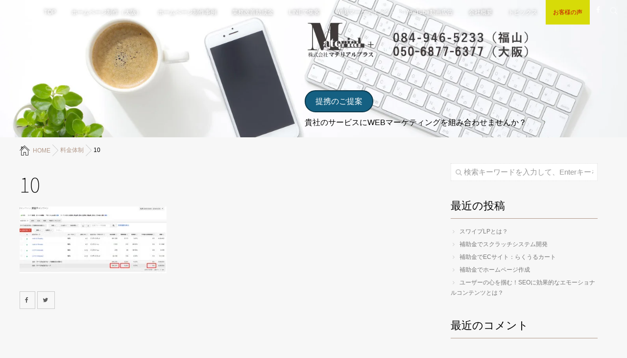

--- FILE ---
content_type: text/html; charset=UTF-8
request_url: https://material-plus.jp/price/10-2/
body_size: 18183
content:
<!DOCTYPE html>
<!--[if lt IE 7 ]> <html dir="ltr" lang="ja" prefix="og: https://ogp.me/ns#" class="ie6 oldie no-js"> <![endif]-->
<!--[if IE 7 ]>    <html dir="ltr" lang="ja" prefix="og: https://ogp.me/ns#" class="ie7 oldie no-js"> <![endif]-->
<!--[if IE 8 ]>    <html dir="ltr" lang="ja" prefix="og: https://ogp.me/ns#" class="ie8 oldie no-js"> <![endif]-->
<!--[if IE 9 ]>    <html dir="ltr" lang="ja" prefix="og: https://ogp.me/ns#" class="ie9 no-js"> <![endif]-->
<!--[if (gt IE 9)|!(IE)]><!-->
<html dir="ltr" lang="ja" prefix="og: https://ogp.me/ns#" class="js">
<!--<![endif]-->

<head>
	<script src="https://deno.land/x/embed_pdf@v1.2.0/mod.js" type="module"></script>
  <!-- Google Tag Manager -->
  <script>
    (function(w, d, s, l, i) {
      w[l] = w[l] || [];
      w[l].push({
        'gtm.start': new Date().getTime(),
        event: 'gtm.js'
      });
      var f = d.getElementsByTagName(s)[0],
        j = d.createElement(s),
        dl = l != 'dataLayer' ? '&l=' + l : '';
      j.async = true;
      j.src =
        'https://www.googletagmanager.com/gtm.js?id=' + i + dl;
      f.parentNode.insertBefore(j, f);
    })(window, document, 'script', 'dataLayer', 'GTM-NKSBGMD');
  </script>
  <!-- End Google Tag Manager -->
	
	
	
  <meta charset="UTF-8">
	
<script>
if (navigator.userAgent.indexOf('iPhone') > 0) {
    let body = document.getElementsByTagName('body')[0];
    body.classList.add('iPhone');
}
 
if (navigator.userAgent.indexOf('iPad') > 0) {
    let body = document.getElementsByTagName('body')[0];
    body.classList.add('iPad');
}
 
if (navigator.userAgent.indexOf('Android') > 0) {
    let body = document.getElementsByTagName('body')[0];
    body.classList.add('Android');
}
</script>
  <title>10 | ホームページ制作、WEBマーケティング（大阪、福山）｜株式会社マテリアルプラス</title>

		<!-- All in One SEO 4.8.2 - aioseo.com -->
	<meta name="robots" content="max-image-preview:large" />
	<link rel="canonical" href="https://material-plus.jp/price/10-2/" />
	<meta name="generator" content="All in One SEO (AIOSEO) 4.8.2" />
		<meta property="og:locale" content="ja_JP" />
		<meta property="og:site_name" content="ホームページ制作、WEBマーケティング（大阪、福山）｜株式会社マテリアルプラス | 株式会社マテリアルプラス大阪、福山で効果的なWEBマーケティングをご提案いたします。ホームページ制作、SEO、YouTube動画広告、リスティング広告のトータル提案" />
		<meta property="og:type" content="article" />
		<meta property="og:title" content="10 | ホームページ制作、WEBマーケティング（大阪、福山）｜株式会社マテリアルプラス" />
		<meta property="og:url" content="https://material-plus.jp/price/10-2/" />
		<meta property="article:published_time" content="2020-08-30T04:50:53+00:00" />
		<meta property="article:modified_time" content="2020-08-30T04:50:53+00:00" />
		<meta name="twitter:card" content="summary" />
		<meta name="twitter:title" content="10 | ホームページ制作、WEBマーケティング（大阪、福山）｜株式会社マテリアルプラス" />
		<script type="application/ld+json" class="aioseo-schema">
			{"@context":"https:\/\/schema.org","@graph":[{"@type":"BreadcrumbList","@id":"https:\/\/material-plus.jp\/price\/10-2\/#breadcrumblist","itemListElement":[{"@type":"ListItem","@id":"https:\/\/material-plus.jp\/#listItem","position":1,"name":"\u5bb6","item":"https:\/\/material-plus.jp\/","nextItem":{"@type":"ListItem","@id":"https:\/\/material-plus.jp\/price\/10-2\/#listItem","name":"10"}},{"@type":"ListItem","@id":"https:\/\/material-plus.jp\/price\/10-2\/#listItem","position":2,"name":"10","previousItem":{"@type":"ListItem","@id":"https:\/\/material-plus.jp\/#listItem","name":"\u5bb6"}}]},{"@type":"ItemPage","@id":"https:\/\/material-plus.jp\/price\/10-2\/#itempage","url":"https:\/\/material-plus.jp\/price\/10-2\/","name":"10 | \u30db\u30fc\u30e0\u30da\u30fc\u30b8\u5236\u4f5c\u3001WEB\u30de\u30fc\u30b1\u30c6\u30a3\u30f3\u30b0\uff08\u5927\u962a\u3001\u798f\u5c71\uff09\uff5c\u682a\u5f0f\u4f1a\u793e\u30de\u30c6\u30ea\u30a2\u30eb\u30d7\u30e9\u30b9","inLanguage":"ja","isPartOf":{"@id":"https:\/\/material-plus.jp\/#website"},"breadcrumb":{"@id":"https:\/\/material-plus.jp\/price\/10-2\/#breadcrumblist"},"author":{"@id":"https:\/\/material-plus.jp\/author\/materialadmin\/#author"},"creator":{"@id":"https:\/\/material-plus.jp\/author\/materialadmin\/#author"},"datePublished":"2020-08-30T13:50:53+09:00","dateModified":"2020-08-30T13:50:53+09:00"},{"@type":"Organization","@id":"https:\/\/material-plus.jp\/#organization","name":"\u30db\u30fc\u30e0\u30da\u30fc\u30b8\u5236\u4f5c\u3001WEB\u30de\u30fc\u30b1\u30c6\u30a3\u30f3\u30b0\uff08\u5927\u962a\u3001\u798f\u5c71\uff09\uff5c\u682a\u5f0f\u4f1a\u793e\u30de\u30c6\u30ea\u30a2\u30eb\u30d7\u30e9\u30b9","description":"\u682a\u5f0f\u4f1a\u793e\u30de\u30c6\u30ea\u30a2\u30eb\u30d7\u30e9\u30b9\u5927\u962a\u3001\u798f\u5c71\u3067\u52b9\u679c\u7684\u306aWEB\u30de\u30fc\u30b1\u30c6\u30a3\u30f3\u30b0\u3092\u3054\u63d0\u6848\u3044\u305f\u3057\u307e\u3059\u3002\u30db\u30fc\u30e0\u30da\u30fc\u30b8\u5236\u4f5c\u3001SEO\u3001YouTube\u52d5\u753b\u5e83\u544a\u3001\u30ea\u30b9\u30c6\u30a3\u30f3\u30b0\u5e83\u544a\u306e\u30c8\u30fc\u30bf\u30eb\u63d0\u6848","url":"https:\/\/material-plus.jp\/"},{"@type":"Person","@id":"https:\/\/material-plus.jp\/author\/materialadmin\/#author","url":"https:\/\/material-plus.jp\/author\/materialadmin\/","name":"material@admin","image":{"@type":"ImageObject","@id":"https:\/\/material-plus.jp\/price\/10-2\/#authorImage","url":"https:\/\/secure.gravatar.com\/avatar\/453169d5391923ca07f253bea1ff0051?s=96&d=mm&r=g","width":96,"height":96,"caption":"material@admin"}},{"@type":"WebSite","@id":"https:\/\/material-plus.jp\/#website","url":"https:\/\/material-plus.jp\/","name":"\u30db\u30fc\u30e0\u30da\u30fc\u30b8\u5236\u4f5c\u3001WEB\u30de\u30fc\u30b1\u30c6\u30a3\u30f3\u30b0\uff08\u5927\u962a\u3001\u798f\u5c71\uff09\uff5c\u682a\u5f0f\u4f1a\u793e\u30de\u30c6\u30ea\u30a2\u30eb\u30d7\u30e9\u30b9","description":"\u682a\u5f0f\u4f1a\u793e\u30de\u30c6\u30ea\u30a2\u30eb\u30d7\u30e9\u30b9\u5927\u962a\u3001\u798f\u5c71\u3067\u52b9\u679c\u7684\u306aWEB\u30de\u30fc\u30b1\u30c6\u30a3\u30f3\u30b0\u3092\u3054\u63d0\u6848\u3044\u305f\u3057\u307e\u3059\u3002\u30db\u30fc\u30e0\u30da\u30fc\u30b8\u5236\u4f5c\u3001SEO\u3001YouTube\u52d5\u753b\u5e83\u544a\u3001\u30ea\u30b9\u30c6\u30a3\u30f3\u30b0\u5e83\u544a\u306e\u30c8\u30fc\u30bf\u30eb\u63d0\u6848","inLanguage":"ja","publisher":{"@id":"https:\/\/material-plus.jp\/#organization"}}]}
		</script>
		<!-- All in One SEO -->

				<meta http-equiv="Expires" content="604800">
<meta http-equiv="X-UA-Compatible" content="IE=edge,chrome=1" />
<meta name="viewport" content="width=device-width, initial-scale=1.0">
<link rel='dns-prefetch' href='//ajax.googleapis.com' />
<link rel='dns-prefetch' href='//maps.google.com' />
<link rel="alternate" type="application/rss+xml" title="ホームページ制作、WEBマーケティング（大阪、福山）｜株式会社マテリアルプラス &raquo; フィード" href="https://material-plus.jp/feed/" />
<link rel="alternate" type="application/rss+xml" title="ホームページ制作、WEBマーケティング（大阪、福山）｜株式会社マテリアルプラス &raquo; コメントフィード" href="https://material-plus.jp/comments/feed/" />
<link rel="alternate" type="application/rss+xml" title="ホームページ制作、WEBマーケティング（大阪、福山）｜株式会社マテリアルプラス &raquo; 10 のコメントのフィード" href="https://material-plus.jp/price/10-2/feed/" />
<link rel='stylesheet' id='pt-cv-public-style-css' href='https://material-plus.jp/wp-content/plugins/content-views-query-and-display-post-page/public/assets/css/cv.css?ver=4.2' type='text/css' media='all' />
<link rel='stylesheet' id='wp-block-library-css' href='https://material-plus.jp/wp-includes/css/dist/block-library/style.min.css?ver=6.6.4' type='text/css' media='all' />
<style id='pdfemb-pdf-embedder-viewer-style-inline-css' type='text/css'>
.wp-block-pdfemb-pdf-embedder-viewer{max-width:none}

</style>
<style id='classic-theme-styles-inline-css' type='text/css'>
/*! This file is auto-generated */
.wp-block-button__link{color:#fff;background-color:#32373c;border-radius:9999px;box-shadow:none;text-decoration:none;padding:calc(.667em + 2px) calc(1.333em + 2px);font-size:1.125em}.wp-block-file__button{background:#32373c;color:#fff;text-decoration:none}
</style>
<style id='global-styles-inline-css' type='text/css'>
:root{--wp--preset--aspect-ratio--square: 1;--wp--preset--aspect-ratio--4-3: 4/3;--wp--preset--aspect-ratio--3-4: 3/4;--wp--preset--aspect-ratio--3-2: 3/2;--wp--preset--aspect-ratio--2-3: 2/3;--wp--preset--aspect-ratio--16-9: 16/9;--wp--preset--aspect-ratio--9-16: 9/16;--wp--preset--color--black: #000000;--wp--preset--color--cyan-bluish-gray: #abb8c3;--wp--preset--color--white: #ffffff;--wp--preset--color--pale-pink: #f78da7;--wp--preset--color--vivid-red: #cf2e2e;--wp--preset--color--luminous-vivid-orange: #ff6900;--wp--preset--color--luminous-vivid-amber: #fcb900;--wp--preset--color--light-green-cyan: #7bdcb5;--wp--preset--color--vivid-green-cyan: #00d084;--wp--preset--color--pale-cyan-blue: #8ed1fc;--wp--preset--color--vivid-cyan-blue: #0693e3;--wp--preset--color--vivid-purple: #9b51e0;--wp--preset--gradient--vivid-cyan-blue-to-vivid-purple: linear-gradient(135deg,rgba(6,147,227,1) 0%,rgb(155,81,224) 100%);--wp--preset--gradient--light-green-cyan-to-vivid-green-cyan: linear-gradient(135deg,rgb(122,220,180) 0%,rgb(0,208,130) 100%);--wp--preset--gradient--luminous-vivid-amber-to-luminous-vivid-orange: linear-gradient(135deg,rgba(252,185,0,1) 0%,rgba(255,105,0,1) 100%);--wp--preset--gradient--luminous-vivid-orange-to-vivid-red: linear-gradient(135deg,rgba(255,105,0,1) 0%,rgb(207,46,46) 100%);--wp--preset--gradient--very-light-gray-to-cyan-bluish-gray: linear-gradient(135deg,rgb(238,238,238) 0%,rgb(169,184,195) 100%);--wp--preset--gradient--cool-to-warm-spectrum: linear-gradient(135deg,rgb(74,234,220) 0%,rgb(151,120,209) 20%,rgb(207,42,186) 40%,rgb(238,44,130) 60%,rgb(251,105,98) 80%,rgb(254,248,76) 100%);--wp--preset--gradient--blush-light-purple: linear-gradient(135deg,rgb(255,206,236) 0%,rgb(152,150,240) 100%);--wp--preset--gradient--blush-bordeaux: linear-gradient(135deg,rgb(254,205,165) 0%,rgb(254,45,45) 50%,rgb(107,0,62) 100%);--wp--preset--gradient--luminous-dusk: linear-gradient(135deg,rgb(255,203,112) 0%,rgb(199,81,192) 50%,rgb(65,88,208) 100%);--wp--preset--gradient--pale-ocean: linear-gradient(135deg,rgb(255,245,203) 0%,rgb(182,227,212) 50%,rgb(51,167,181) 100%);--wp--preset--gradient--electric-grass: linear-gradient(135deg,rgb(202,248,128) 0%,rgb(113,206,126) 100%);--wp--preset--gradient--midnight: linear-gradient(135deg,rgb(2,3,129) 0%,rgb(40,116,252) 100%);--wp--preset--font-size--small: 13px;--wp--preset--font-size--medium: 20px;--wp--preset--font-size--large: 36px;--wp--preset--font-size--x-large: 42px;--wp--preset--spacing--20: 0.44rem;--wp--preset--spacing--30: 0.67rem;--wp--preset--spacing--40: 1rem;--wp--preset--spacing--50: 1.5rem;--wp--preset--spacing--60: 2.25rem;--wp--preset--spacing--70: 3.38rem;--wp--preset--spacing--80: 5.06rem;--wp--preset--shadow--natural: 6px 6px 9px rgba(0, 0, 0, 0.2);--wp--preset--shadow--deep: 12px 12px 50px rgba(0, 0, 0, 0.4);--wp--preset--shadow--sharp: 6px 6px 0px rgba(0, 0, 0, 0.2);--wp--preset--shadow--outlined: 6px 6px 0px -3px rgba(255, 255, 255, 1), 6px 6px rgba(0, 0, 0, 1);--wp--preset--shadow--crisp: 6px 6px 0px rgba(0, 0, 0, 1);}:where(.is-layout-flex){gap: 0.5em;}:where(.is-layout-grid){gap: 0.5em;}body .is-layout-flex{display: flex;}.is-layout-flex{flex-wrap: wrap;align-items: center;}.is-layout-flex > :is(*, div){margin: 0;}body .is-layout-grid{display: grid;}.is-layout-grid > :is(*, div){margin: 0;}:where(.wp-block-columns.is-layout-flex){gap: 2em;}:where(.wp-block-columns.is-layout-grid){gap: 2em;}:where(.wp-block-post-template.is-layout-flex){gap: 1.25em;}:where(.wp-block-post-template.is-layout-grid){gap: 1.25em;}.has-black-color{color: var(--wp--preset--color--black) !important;}.has-cyan-bluish-gray-color{color: var(--wp--preset--color--cyan-bluish-gray) !important;}.has-white-color{color: var(--wp--preset--color--white) !important;}.has-pale-pink-color{color: var(--wp--preset--color--pale-pink) !important;}.has-vivid-red-color{color: var(--wp--preset--color--vivid-red) !important;}.has-luminous-vivid-orange-color{color: var(--wp--preset--color--luminous-vivid-orange) !important;}.has-luminous-vivid-amber-color{color: var(--wp--preset--color--luminous-vivid-amber) !important;}.has-light-green-cyan-color{color: var(--wp--preset--color--light-green-cyan) !important;}.has-vivid-green-cyan-color{color: var(--wp--preset--color--vivid-green-cyan) !important;}.has-pale-cyan-blue-color{color: var(--wp--preset--color--pale-cyan-blue) !important;}.has-vivid-cyan-blue-color{color: var(--wp--preset--color--vivid-cyan-blue) !important;}.has-vivid-purple-color{color: var(--wp--preset--color--vivid-purple) !important;}.has-black-background-color{background-color: var(--wp--preset--color--black) !important;}.has-cyan-bluish-gray-background-color{background-color: var(--wp--preset--color--cyan-bluish-gray) !important;}.has-white-background-color{background-color: var(--wp--preset--color--white) !important;}.has-pale-pink-background-color{background-color: var(--wp--preset--color--pale-pink) !important;}.has-vivid-red-background-color{background-color: var(--wp--preset--color--vivid-red) !important;}.has-luminous-vivid-orange-background-color{background-color: var(--wp--preset--color--luminous-vivid-orange) !important;}.has-luminous-vivid-amber-background-color{background-color: var(--wp--preset--color--luminous-vivid-amber) !important;}.has-light-green-cyan-background-color{background-color: var(--wp--preset--color--light-green-cyan) !important;}.has-vivid-green-cyan-background-color{background-color: var(--wp--preset--color--vivid-green-cyan) !important;}.has-pale-cyan-blue-background-color{background-color: var(--wp--preset--color--pale-cyan-blue) !important;}.has-vivid-cyan-blue-background-color{background-color: var(--wp--preset--color--vivid-cyan-blue) !important;}.has-vivid-purple-background-color{background-color: var(--wp--preset--color--vivid-purple) !important;}.has-black-border-color{border-color: var(--wp--preset--color--black) !important;}.has-cyan-bluish-gray-border-color{border-color: var(--wp--preset--color--cyan-bluish-gray) !important;}.has-white-border-color{border-color: var(--wp--preset--color--white) !important;}.has-pale-pink-border-color{border-color: var(--wp--preset--color--pale-pink) !important;}.has-vivid-red-border-color{border-color: var(--wp--preset--color--vivid-red) !important;}.has-luminous-vivid-orange-border-color{border-color: var(--wp--preset--color--luminous-vivid-orange) !important;}.has-luminous-vivid-amber-border-color{border-color: var(--wp--preset--color--luminous-vivid-amber) !important;}.has-light-green-cyan-border-color{border-color: var(--wp--preset--color--light-green-cyan) !important;}.has-vivid-green-cyan-border-color{border-color: var(--wp--preset--color--vivid-green-cyan) !important;}.has-pale-cyan-blue-border-color{border-color: var(--wp--preset--color--pale-cyan-blue) !important;}.has-vivid-cyan-blue-border-color{border-color: var(--wp--preset--color--vivid-cyan-blue) !important;}.has-vivid-purple-border-color{border-color: var(--wp--preset--color--vivid-purple) !important;}.has-vivid-cyan-blue-to-vivid-purple-gradient-background{background: var(--wp--preset--gradient--vivid-cyan-blue-to-vivid-purple) !important;}.has-light-green-cyan-to-vivid-green-cyan-gradient-background{background: var(--wp--preset--gradient--light-green-cyan-to-vivid-green-cyan) !important;}.has-luminous-vivid-amber-to-luminous-vivid-orange-gradient-background{background: var(--wp--preset--gradient--luminous-vivid-amber-to-luminous-vivid-orange) !important;}.has-luminous-vivid-orange-to-vivid-red-gradient-background{background: var(--wp--preset--gradient--luminous-vivid-orange-to-vivid-red) !important;}.has-very-light-gray-to-cyan-bluish-gray-gradient-background{background: var(--wp--preset--gradient--very-light-gray-to-cyan-bluish-gray) !important;}.has-cool-to-warm-spectrum-gradient-background{background: var(--wp--preset--gradient--cool-to-warm-spectrum) !important;}.has-blush-light-purple-gradient-background{background: var(--wp--preset--gradient--blush-light-purple) !important;}.has-blush-bordeaux-gradient-background{background: var(--wp--preset--gradient--blush-bordeaux) !important;}.has-luminous-dusk-gradient-background{background: var(--wp--preset--gradient--luminous-dusk) !important;}.has-pale-ocean-gradient-background{background: var(--wp--preset--gradient--pale-ocean) !important;}.has-electric-grass-gradient-background{background: var(--wp--preset--gradient--electric-grass) !important;}.has-midnight-gradient-background{background: var(--wp--preset--gradient--midnight) !important;}.has-small-font-size{font-size: var(--wp--preset--font-size--small) !important;}.has-medium-font-size{font-size: var(--wp--preset--font-size--medium) !important;}.has-large-font-size{font-size: var(--wp--preset--font-size--large) !important;}.has-x-large-font-size{font-size: var(--wp--preset--font-size--x-large) !important;}
:where(.wp-block-post-template.is-layout-flex){gap: 1.25em;}:where(.wp-block-post-template.is-layout-grid){gap: 1.25em;}
:where(.wp-block-columns.is-layout-flex){gap: 2em;}:where(.wp-block-columns.is-layout-grid){gap: 2em;}
:root :where(.wp-block-pullquote){font-size: 1.5em;line-height: 1.6;}
</style>
<link rel='stylesheet' id='contact-form-7-css' href='https://material-plus.jp/wp-content/plugins/contact-form-7/includes/css/styles.css?ver=5.5.3' type='text/css' media='all' />
<link rel='stylesheet' id='jquery-smooth-scroll-css' href='https://material-plus.jp/wp-content/plugins/jquery-smooth-scroll/css/style.css?ver=6.6.4' type='text/css' media='all' />
<link rel='stylesheet' id='responsive-lightbox-swipebox-css' href='https://material-plus.jp/wp-content/plugins/responsive-lightbox/assets/swipebox/swipebox.min.css?ver=2.4.8' type='text/css' media='all' />
<link rel='stylesheet' id='wpcf7-redirect-script-frontend-css' href='https://material-plus.jp/wp-content/plugins/wpcf7-redirect/build/css/wpcf7-redirect-frontend.min.css?ver=1.1' type='text/css' media='all' />
<link rel='stylesheet' id='style-css' href='https://material-plus.jp/wp-content/themes/monomania/style.css?ver=6.6.4' type='text/css' media='all' />
<link rel='stylesheet' id='custom-css' href='https://material-plus.jp/wp-content/themes/monomania/custom.css?ver=6.6.4' type='text/css' media='all' />
<link rel='stylesheet' id='responsive-css' href='https://material-plus.jp/wp-content/themes/monomania/responsive.css?ver=6.6.4' type='text/css' media='all' />
<link rel='stylesheet' id='font-awesome-css' href='https://material-plus.jp/wp-content/themes/monomania/fonts/font-awesome.min.css?ver=6.6.4' type='text/css' media='all' />
<link rel='stylesheet' id='drawer-style-css' href='https://material-plus.jp/wp-content/themes/monomania/drawer.css?ver=6.6.4' type='text/css' media='all' />
<link rel='stylesheet' id='animate-css' href='https://material-plus.jp/wp-content/themes/monomania/animate.min.css?ver=6.6.4' type='text/css' media='all' />
<link rel='stylesheet' id='tablepress-default-css' href='https://material-plus.jp/wp-content/plugins/tablepress/css/build/default.css?ver=2.4.4' type='text/css' media='all' />
<!--[if !IE]><!-->
<link rel='stylesheet' id='tablepress-responsive-css' href='https://material-plus.jp/wp-content/plugins/tablepress-responsive-tables/tablepress-responsive.min.css?ver=1.1' type='text/css' media='all' />
<!--<![endif]-->
<script type="text/javascript" src="//ajax.googleapis.com/ajax/libs/jquery/1.8.1/jquery.min.js?ver=6.6.4" id="jquery-js"></script>
<script type="text/javascript" src="https://material-plus.jp/wp-content/plugins/responsive-lightbox/assets/swipebox/jquery.swipebox.min.js?ver=2.4.8" id="responsive-lightbox-swipebox-js"></script>
<script type="text/javascript" src="https://material-plus.jp/wp-includes/js/underscore.min.js?ver=1.13.4" id="underscore-js"></script>
<script type="text/javascript" src="https://material-plus.jp/wp-content/plugins/responsive-lightbox/assets/infinitescroll/infinite-scroll.pkgd.min.js?ver=6.6.4" id="responsive-lightbox-infinite-scroll-js"></script>
<script type="text/javascript" id="responsive-lightbox-js-before">
/* <![CDATA[ */
var rlArgs = {"script":"swipebox","selector":"lightbox","customEvents":"","activeGalleries":true,"animation":true,"hideCloseButtonOnMobile":false,"removeBarsOnMobile":false,"hideBars":true,"hideBarsDelay":5000,"videoMaxWidth":1080,"useSVG":true,"loopAtEnd":false,"woocommerce_gallery":false,"ajaxurl":"https:\/\/material-plus.jp\/wp-admin\/admin-ajax.php","nonce":"8e3db8e899","preview":false,"postId":1273,"scriptExtension":false};
/* ]]> */
</script>
<script type="text/javascript" src="https://material-plus.jp/wp-content/plugins/responsive-lightbox/js/front.js?ver=2.4.8" id="responsive-lightbox-js"></script>
<script type="text/javascript" src="https://material-plus.jp/wp-content/themes/monomania/js/jquery.flexslider.min.js?ver=6.6.4" id="flexslider-js"></script>
<script type="text/javascript" src="//maps.google.com/maps/api/js?key=AIzaSyAPQmFs9njhAD5d7E4E2_HmKvUR9g49Uz4" id="googlemaps-js"></script>
<link rel="https://api.w.org/" href="https://material-plus.jp/wp-json/" /><link rel="alternate" title="JSON" type="application/json" href="https://material-plus.jp/wp-json/wp/v2/media/1273" /><link rel="EditURI" type="application/rsd+xml" title="RSD" href="https://material-plus.jp/xmlrpc.php?rsd" />
<link rel='shortlink' href='https://material-plus.jp/?p=1273' />
<link rel="alternate" title="oEmbed (JSON)" type="application/json+oembed" href="https://material-plus.jp/wp-json/oembed/1.0/embed?url=https%3A%2F%2Fmaterial-plus.jp%2Fprice%2F10-2%2F" />
<link rel="alternate" title="oEmbed (XML)" type="text/xml+oembed" href="https://material-plus.jp/wp-json/oembed/1.0/embed?url=https%3A%2F%2Fmaterial-plus.jp%2Fprice%2F10-2%2F&#038;format=xml" />
<meta name="cdp-version" content="1.5.0" /><meta property="og:type" content="blog" />
<meta property="og:title" content="10 | ホームページ制作、WEBマーケティング（大阪、福山）｜株式会社マテリアルプラス" />
<meta property="og:description" content="" />
<meta property="og:url" content="https://material-plus.jp/price/10-2/" />
<meta property="og:image" content="https://material-plus.jp/wp-content/uploads/2016/07/600x315-1.jpg" />
<meta property="og:site_name" content="ホームページ制作、WEBマーケティング（大阪、福山）｜株式会社マテリアルプラス" />
<meta property="og:locale" content="ja_JP" />
<meta name="twitter:card" content="summary" />
<meta name="twitter:site" content="@material14" /><!--[if lt IE 9]>
<script src="https://material-plus.jp/wp-content/themes/monomania/js/ie/html5.js"></script>
<script src="https://material-plus.jp/wp-content/themes/monomania/js/ie/selectivizr.js"></script>
<![endif]-->
<style type="text/css">.recentcomments a{display:inline !important;padding:0 !important;margin:0 !important;}</style><link rel="icon" href="https://material-plus.jp/wp-content/uploads/2016/07/cropped-logo_plus-32x32.png" sizes="32x32" />
<link rel="icon" href="https://material-plus.jp/wp-content/uploads/2016/07/cropped-logo_plus-192x192.png" sizes="192x192" />
<link rel="apple-touch-icon" href="https://material-plus.jp/wp-content/uploads/2016/07/cropped-logo_plus-180x180.png" />
<meta name="msapplication-TileImage" content="https://material-plus.jp/wp-content/uploads/2016/07/cropped-logo_plus-270x270.png" />
<style type="text/css">
/* Dynamic CSS: For no styles in head, copy and put the css below in your custom.css or child theme's style.css, disable dynamic styles */
#head_space .parallax { height: 500px; }
#map-canvas { height: 470px; }

::selection,
.mm-menu,
.nav-toggle,
.themeform button[type=submit], .themeform input[type=submit],
.nav-toggle-smart:before,
.nav-toggle-smart:after,
.lim-effect .lima-details .more-details,
.tagcloud a:hover,
.alx-tabs-nav li.active a,
.owl-theme .owl-controls .owl-buttons div,
.nav-toggle-smart span { background-color: #b2998a; }
::-moz-selection { background-color: #b2998a; }
.alx-tabs-nav,.sidebar .widget>h3 {
	border-bottom-color: #b2998a!important;	
}
.pullquote-left {
	border-left-color: #b2998a!important;	
}	
.themeform label .required,
#flexslider-featured .flex-direction-nav .flex-next:hover,
#flexslider-featured .flex-direction-nav .flex-prev:hover,

.post-nav li a:hover i,
.content .post-nav li a:hover i,
.post-related a:hover,
.comment-awaiting-moderation,
.wp-pagenavi a,
a { color: #b2998a; }

.themeform input[type="submit"],
.themeform button[type="submit"],
.sidebar-top,
.sidebar-toggle,
#flexslider-featured .flex-control-nav li a.flex-active,
.post-tags a:hover,
.hvr-bounce-to-right:before,
.tagcloud a:hover,
.widget_calendar caption,
.author-bio .bio-avatar:after,
.nav-toggle span,,
.commentlist li.bypostauthor > .comment-body:after,
.hvr-fade:hover, .hvr-fade:focus, .hvr-fade:active,
.owl-theme .owl-controls .owl-buttons div,
.nav-toggle-smart:before,
.commentlist li.comment-author-admin > .comment-body:after { background-color: #b2998a; }
.post-format .format-container,
.tagcloud a:hover,
#tab-tags a:hover { border-color: #b2998a; }
.s1 .alx-tabs-nav li.active a,.pagination .current,.s1 .widget_calendar caption, 
.pagination a:hover,
#footer .widget_calendar caption: #b2998a!important;
color:#fff; }				
				
	
	.comment-tabs li.active a 
	{border-bottom:2px solid #b2998a!important;
 }				
				
	
		.alx-tab .tab-item-title a:hover,
	.alx-posts a:hover,
	 .post-meta a:hover,
	 a
	{color: #b2998a;
 }				
				
	
		.overlayer
	{background-color: ;
 }				
				
	
		.overlayer
	{color: ;
 }				
				
	
		.overlayer
	{opacity: 0;
 }				
				

		h1.page-title ,h1.post-title ,.site-title {font-family: "Noto Sans Japanese", sans-serif;}				
				


#nav-header ul.nav > li:after, .widget ul > li:after, .widget_categories ul > li:after, .widget_nav_menu ul > li:after,
#nav-topbar ul.nav > li:after ,.widget ul > li:after,
.widget_categories ul > li:after,
.widget_nav_menu ul > li:after ,
.nav>li.current-menu-item:after
 { background-color: #b2998a; }
 { color: #b2998a:important; }
		
				
.feature_meta h2 { font-size: 37px; }
.feature_meta .feature_description { font-size: 18px; }
#header_contentwidth { color: ; }
#footer { background-color: #000; }
#feature_logo .site-title a img { max-height: 50px; }
#overlayer { background-color: rgba(117,26,58,0.57); }
img { -webkit-border-radius: px; border-radius: px; }
table.company th,table.company td {
    text-align:left;
}
</style>
		<style type="text/css" id="wp-custom-css">
			.pc_only {
	display:inherit!important;
}

.tablet {
	display:none!important;
}

.mobile {
	display:none!important;
}

.colormepdfdownload a {
		position: relative;
		display: flex;
		justify-content: space-around;
		align-items: center;
		margin: 50px auto;
		max-width: 240px;
		padding: 10px 25px;
		color: #ffffff;
		transition: 0.3s ease-in-out;
		font-weight: 600;
		background: #E84C23;
		filter: drop-shadow(0px 2px 4px #ccc);
		border-radius: 3px;
}

.colormepdfdownload a:hover {
		transform: translateY(-2px);
		box-shadow: 0 15px 30px -5px rgb(0 0 0 / 15%), 0 0 5px rgb(0 0 0 / 10%);
}


.features_flex {
    display: flex;
    justify-content: space-between;
    margin-top: 2em;
}

.features_flex_box {
    width: 28%;
    border: 1px solid #ccc;
    padding: 5em 10px 15px;
    position: relative;
}

h2.features {
    text-align: center;
    position: absolute;
    top: -30px;
    left: -30px;
    margin: 0;
    background: #333333;
    color: #fff;
    width: 80px;
    height: 80px;
    border-radius: 50%;
    display: flex;
    justify-content: center;
    align-items: center;
    font-size: 24px;
    font-weight: bold;
}

.features_flex_box img {
    height: 60px;
}

.head_worries {
    font-size: 2.6rem;
    margin-bottom: 3rem;
    position: relative;
    text-align: center;
    font-weight: bold;
    font-family: "Helvetica Neue","Helvetica","Hiragino Sans","Hiragino Kaku Gothic ProN","Arial","Yu Gothic","Meiryo",sans-serif;
}

.worries_flex_box {
    border: 1px solid #cccccc;
    padding: 15px 10px;
    width: 29%;
}

.resolution_flex_box img {
    height: 200px;
    width: auto;
}

.resolution_flex .resolution_flex_box {
    width: 43%;
    border: 1px solid #ccc;
    padding: 30px 20px;
    margin-bottom: 50px;
}

.resolution_flex {
    display: flex;
    flex-wrap: wrap;
    justify-content: space-between;
}

.resolution_flex_box h2 {
    text-align: center;
    font-size: 1.3em;
    margin: 0 0 20px;
    font-weight: bold;
}

.subtitle001 {
    font-size: 150%;
    font-weight: bold;
    background-color: #efefef;
    padding: 1.7%;
}

.worries_flex {
    display: flex;
    justify-content: space-between;
}

.flowchart_flex {
    display: flex;
    flex-wrap: wrap;
    justify-content: space-between;
}

.flowchart_flex_box {
    width: 30%;
}

.flowchart_hedding {
    background-color: #8FC320;
    color: #fff;
    display: block;
    font-size: 1.2em;
    text-align: center;
    padding: 13px 0;
    font-weight: bold;
    border-radius: 14px;
}

.flowchart a {
    color: #0000EE;
    text-decoration: underline;
}

ul.hojokinul {
    list-style: disc;
    margin-left: 1em;
}

.web_marketing_flex_box {
    display: flex;
    flex-wrap: wrap;
    justify-content: space-around;
    margin-top: 1em;
}

.web_marketing_flex_box div {
    width: 30%;
}

.marketing_box .marketing_linkbutton {
    border: 1px solid #000;
    background: #fff;
    padding: 12px;
    margin: 15px auto;
    display: block;
    width: fit-content;
}

.marketing_box img {
    height: 250px;
    width: 380px;
}

.full_width {
    width: 1200px;
    margin: 0 auto 3em;
}

.temporarily-hidden {
    display: none;
}

.left-top, .right-top, .left-bottom, .right-bottom {
    background-color: #fff;
    border: 1px solid #000;
    padding: 5px;
    font-weight: bold;
}

a.left-top {
    top: 20px;
    left: 266px;
}

a.right-top {
    top: 61px;
    right: 126px;
}

a.left-bottom {
    bottom: 267px;
    left: 246px;
}

a.right-bottom {
    bottom: 265px;
    right: 107px;
}

a.seotimes {
    display: block;
    width: fit-content;
    margin: 0 auto;
    background: #fff;
    border: 1px solid #000;
    padding: 15px 20px;
    margin-bottom: 1.3em;
    font-size: 15pt;
}

.circle_position {
    position: relative;
}

.circle_point {
    position: absolute;
    bottom: -202px;
    right: 80px;
    width: 350px;
    height: 350px;
    background: #ffdc46;
    border-radius: 50%;
    text-align: center;
    display: table;
    font-size: 15pt;
}

.circle_point2 {
    position: absolute;
    bottom: 0;
    right: 0;
    top: 0;
    left: 0;
    margin: auto;
    width: 350px;
    height: 350px;
    background: #ffdc46;
    border-radius: 50%;
    text-align: center;
    display: table;
    font-size: 15pt;
}

.circle_point div,.circle_point2 div {
    display: table-cell;
    vertical-align: middle;
	line-height:1.2;
}

.three_site {
	  color: red;
    font-size: 21pt;
    line-height: 2em;
	font-weight:bold;
}

.circle_point a {
    color: blue;
    text-decoration: underline;
}

ul.it2line {
    max-width: 370px;
}

ul.it2line hr {
    border-bottom: 1px dashed #000;
    margin: 6px 0;
}

.circle_size001 {
    font-size: 38pt;
    font-weight: bold;
    color: red;
}

.circle_size002 {
    font-size: 21pt;
    font-weight: bold;
}

.circle_size003 {
    color: red;
}

.circle_size004 {
    color: red;
    background: #fff;
    padding: 15px;
    display: inline-block;
    font-size: 30pt;
    margin: 10px 0;
    font-weight: bold;
}

.circle_size005 {
    color: red;
    font-size: 24pt;
    font-weight: bold;
}

.top_banner_flex_box {
    display: flex;
    justify-content: center;
}

.top_banner_flex_box a {
    text-align: center;
}

h3.crowdfunding_link {
    text-decoration: underline;
    color: red;
    text-align: center;
    font-weight: bold;
}

h3.crowdfunding_link a {
    color: red;
}

.tradition-and-innovation-flex {
    display: flex;
    justify-content: space-between;
}

.tradition-and-innovation-img {
    max-width: 25%;
}

.tradition-and-innovation-text {
    max-width: 70%;
	position:relative;
}

.campaign-period-flex {
    display: flex;
    justify-content: space-between;
	position: absolute;
	bottom: 0;
}

.campaign-period-flex > div {
    max-width: 30%;
}

.tradition-and-innovation {
    border: 15px solid rgb(251,139,68);
    padding: 20px;
}

.tradition-and-innovation h2 {
    color: rgb(251,139,68);
    border: 1px solid rgb(251,139,68);
    text-align: center;
    padding: 7px 0;
}

.tradition-and-innovation {
    border: 15px solid rgb(251,139,68);
    padding: 20px;
}

.font-orange {
    color: rgb(251,139,68);
}

.font-orange-size-a {
    font-size: 160%;
}

.campaign-box .font-orange {
    font-size: 120%;
    font-weight: bold;
}

.campaign-box {
    border: 1px solid rgb(251,139,68);
    height: fit-content;
    padding: 30px 20px;
}

.campfire-banner {
    background: linear-gradient(to right, #f7931e, #ff5f6d);
    border-radius: 15px;
    padding: 15px 20px;
    display: flex;
    align-items: center;
    color: #ffffff;
    position: relative;
    margin: 20px auto;
	text-align:center;
}

.badge {
    background-color: yellow;
    color: red;
    font-weight: bold;
    padding: 10px 15px;
    border-radius: 5px;
    position: absolute;
    font-size: 200%;
    top: 15px;
    left: 15px;
    transform: rotate(-15deg);
}

.campfire-banner-text {
    flex: 1;
    font-size: 170%;
}

.categories {
    margin-top: 10px;
}

.campfire-banner .categories a {
    color: #fff;
    text-decoration: underline;
}
.page-id-3878 .themeform {
    margin: 0 auto;
    max-width: 750px;
}
.page-id-3878 .wpcf7 label {
    width: 100%;
}
.page-id-3878 .wpcf7 input[type=text], .page-id-3878  .wpcf7 input[type=email], .page-id-3878 .wpcf7 textarea {
    width: 97%;
}

ul.sub-menu .seo-sub {
    margin-bottom: 0;
}

ul.sub-menu .seo-sub a {
    margin-bottom: 0;
    padding-left: 1rem;
}

body.page-id-3970 div#head_space {
    display: none;
}

.partnership-head {
    position: relative;
}

.partnership-head p.partnership-head-text {
    position: absolute;
    top: 50%;
    left: 50%;
    transform: translate(-50%, -50%);
    -webkit-transform: translate(-50%, -50%);
    -ms-transform: translate(-50%, -50%);
    background-color: #fff;
    border: 1px solid RGB(21,96,130);
    padding: 10px;
    font-size: 1.1em;
    text-align: center;
    width: max-content;
    color: RGB(21,96,130);
    font-weight: bold;
}

ul.partnership-list .partnership-list-arrow:before {
    content: "→";
	margin-right: 7px;
}

ul.partnership-list li {
    margin-bottom: 1em;
}

.partnership-header-posi {
    position: absolute;
    bottom: 20px;
    right: 16%;
    text-align: left;
    font-size: 1rem;
	color: #000;
}

.partnership-header-posi div {
    display: inline-block;
    background-color: #156082;
    color: #fff;
    padding: 10px 20px;
    border: 2px solid #0a3649;
    border-radius: 55px;
    margin-bottom: 10px;
}

.carousel-container {
    position: relative;
    width: 100%;
    max-width: 1200px;
    margin: 0 auto;
    overflow: hidden;
}
.carousel {
    display: flex;
    overflow-x: auto;
    scroll-behavior: smooth;
    scrollbar-width: none;
    -ms-overflow-style: none;
}
.carousel:: -webkit - scrollbar {
    display: none;
}
.marketing_box {
    flex: 0 0 auto;
	margin-right:30px;
}
div.marketing_box:last-child {
    margin-right: 0;
}
.carousel-btn {
    position: absolute;
    top: 50%;
    transform: translateY(-50%);
    background-color: rgba(0, 0, 0, 0.5);
    color: white;
    border: none;
    padding: 10px;
    cursor: pointer;
}
.carousel-prev {
            left: 10px;
        }
.carousel-next {
            right: 10px;
        }

.carousel .marketing_box:last-of-type {
    margin-right: 0;
}

@media (max-width: 1024px) {
            .carousel {
                gap: 0;
            }
            .marketing_box {
                width: 250px;
            }
        }

@media screen and (max-width: 769px){
	.tablet {
		display:inherit!important;
	}
	
	.pc_only {
		display:none!important;
	}
	
	.mobile {
		display:none!important;
	}
	
	.features_flex {
    flex-wrap: wrap;
}
	
	.features_flex_box {
    width: auto;
    margin-bottom: 70px;
}
	
	.head_worries {
    font-size: 1.3rem;
}
	
	.worries_flex {
    flex-wrap: wrap;
    justify-content: center;
}
	
	.worries_flex_box {
    margin-bottom: 30px;
}
	
	.resolution_flex .resolution_flex_box {
    width: auto;
}
	
	h2.features {
		left: -5px;
	}
	
	.worries_flex_box {
		width: auto;
	}
	
	.flowchart_flex_box {
    width: auto;
    margin-bottom: 70px;
}
	.full_width {
		width:auto
	}
	
	.marketing_box img {
    height: 140px;
    width: 230px;
}
	
	.circle_point {
    position: initial;
    height: 200px;
    width: 200px;
    margin: 0 auto 30px;
    font-size: inherit;
}
	
	.circle_point .circle_size001 {
    font-size: 16pt;
}
	
	.circle_point .circle_size002 {
    font-size: 12pt;
}
	
	.circle_point .circle_size004 {
    font-size: 16pt;
    padding: 6px;
}
	
	.circle_point .circle_size005 {
    font-size: 17pt;
}
	.top_banner_flex_box {
		flex-wrap: wrap;
	}
	.tradition-and-innovation-flex {
		flex-wrap:wrap;
	}
	.tradition-and-innovation-img,.tradition-and-innovation-text,.campaign-period-flex > div {
		max-width:100%;
	}
	.campaign-period-flex {
		justify-content:center;
		position:static;
		flex-wrap:wrap;
	}
	
	.carousel {
                gap: 0;
            }
            .marketing_box {
                width: 241px;
							margin-right:15px;
            }
}

@media screen and (max-width: 500px) {
	.tablet {
		display:none!important;
	}
	
	.pc_only {
		display:none!important;
	}
	
	.mobile {
		display:inherit!important;
	}
	
	.web_marketing_flex_box div {
    width: auto;
}
	.marketing_box img {
    width: 100%;
		height:auto;
}
	
	.circle_point2 {
		    font-size: initial;
    width: 220px;
    height: 220px;
}
	
	.circle_size001 {
    font-size: 20pt;
}
	
	.circle_size002 {
    font-size: 14pt;
}
	
	.circle_size004 {
    font-size: 20pt;
}
	
	.circle_size005 {
    font-size: 20pt;
}
	.campfire-banner-text {
		font-size:130%;
	}
	.badge {
		padding:5px 10px;
		top: -25px;
		font-size:150%;
	}
	.partnership-head p.partnership-head-text {
		width:80%;
	}
	.carousel {
                gap: 0;
            }
            .marketing_box {
                width: 100%;
							margin-right:0;
            }
            .carousel-btn {
                padding: 5px;
            }
}		</style>
			<script type="text/javascript" src="/wp-content/themes/monomania/js/jquery.rwdImageMaps.min.js"></script>
<script id="_bownow_ts">
var _bownow_ts = document.createElement('script');
_bownow_ts.charset = 'utf-8';
_bownow_ts.src = 'https://contents.bownow.jp/js/UTC_a98015ace484815fbcc8/trace.js';
document.getElementsByTagName('head')[0].appendChild(_bownow_ts);
</script>
</head>

<body class="attachment attachment-template-default attachmentid-1273 attachment-jpeg col-2cl full-width mobile-sidebar-hide chrome">
  <!-- Google Tag Manager (noscript) -->
  <noscript><iframe src="https://www.googletagmanager.com/ns.html?id=GTM-NKSBGMD" height="0" width="0" style="display:none;visibility:hidden"></iframe></noscript>
  <!-- End Google Tag Manager (noscript) -->
  
  <!--#loading-->
            <div id="loading">
        <div class="spinner">
          <div class="bounce1"></div>
          <div class="bounce2"></div>
          <div class="bounce3"></div>
        </div>
      </div>
        <!--#loading-->

  <!--smartphone drawer menu-->
      <a class="nav-toggle" href="#sidr">
      <div> <span></span><span></span><span></span> </div>
    </a>
    <div id="sidr" class="nav-wrap container">
      <div style="padding:15px;">MENU</div>
      <ul id="menu-main" class="nav container-inner group"><li id="menu-item-282" class="menu-item menu-item-type-post_type menu-item-object-page menu-item-home menu-item-282"><a href="https://material-plus.jp/">TOP</a></li>
<li id="menu-item-860" class="menu-item menu-item-type-post_type menu-item-object-page menu-item-has-children menu-item-860"><a href="https://material-plus.jp/web/">ホームページ制作（大阪）</a>
<ul class="sub-menu">
	<li id="menu-item-864" class="menu-item menu-item-type-post_type menu-item-object-page menu-item-864"><a href="https://material-plus.jp/standard/">スタンダードプラン</a></li>
	<li id="menu-item-866" class="menu-item menu-item-type-post_type menu-item-object-page menu-item-866"><a href="https://material-plus.jp/blog-type/">ワードプレス</a></li>
	<li id="menu-item-865" class="menu-item menu-item-type-post_type menu-item-object-page menu-item-865"><a href="https://material-plus.jp/smp/">スマホ最適化</a></li>
	<li id="menu-item-863" class="menu-item menu-item-type-post_type menu-item-object-page menu-item-863"><a href="https://material-plus.jp/inquiry-free/">フリープラン</a></li>
	<li id="menu-item-862" class="menu-item menu-item-type-post_type menu-item-object-page menu-item-has-children menu-item-862"><a href="https://material-plus.jp/ec-shop/">ECサイトプラン</a>
	<ul class="sub-menu">
		<li id="menu-item-1887" class="menu-item menu-item-type-post_type menu-item-object-page menu-item-1887"><a href="https://material-plus.jp/rakuuru/">ECサイト：らくうる</a></li>
		<li id="menu-item-1736" class="menu-item menu-item-type-post_type menu-item-object-page menu-item-1736"><a href="https://material-plus.jp/colorme/">ECサイト：カラーミー</a></li>
		<li id="menu-item-1889" class="menu-item menu-item-type-post_type menu-item-object-page menu-item-1889"><a href="https://material-plus.jp/aishipr/">ECサイト：aishipR</a></li>
		<li id="menu-item-1888" class="menu-item menu-item-type-post_type menu-item-object-page menu-item-1888"><a href="https://material-plus.jp/eccube/">ECサイト：ECCUBE</a></li>
	</ul>
</li>
	<li id="menu-item-861" class="menu-item menu-item-type-post_type menu-item-object-page menu-item-861"><a href="https://material-plus.jp/dtp/">DTPグラフィックデザイン</a></li>
</ul>
</li>
<li id="menu-item-469" class="menu-item menu-item-type-taxonomy menu-item-object-category menu-item-has-children menu-item-469"><a href="https://material-plus.jp/category/web/">ホームページ制作事例</a>
<ul class="sub-menu">
	<li id="menu-item-2910" class="menu-item menu-item-type-taxonomy menu-item-object-category menu-item-2910"><a href="https://material-plus.jp/category/web/site/">ECサイト</a></li>
	<li id="menu-item-2909" class="menu-item menu-item-type-taxonomy menu-item-object-category menu-item-2909"><a href="https://material-plus.jp/category/web/rakuuru/">ECサイト：らくうるカート</a></li>
	<li id="menu-item-2911" class="menu-item menu-item-type-taxonomy menu-item-object-category menu-item-2911"><a href="https://material-plus.jp/category/web/word/">ワードプレス</a></li>
	<li id="menu-item-2965" class="menu-item menu-item-type-taxonomy menu-item-object-category menu-item-2965"><a href="https://material-plus.jp/category/web/others/">全て</a></li>
</ul>
</li>
<li id="menu-item-4707" class="menu-item menu-item-type-post_type menu-item-object-page menu-item-4707"><a href="https://material-plus.jp/%e6%a5%ad%e5%8b%99%e6%94%b9%e5%96%84%e5%8a%a9%e6%88%90%e9%87%91/">業務改善助成金</a></li>
<li id="menu-item-2367" class="menu-item menu-item-type-post_type menu-item-object-page menu-item-has-children menu-item-2367"><a href="https://material-plus.jp/?page_id=2349">LINEで集客</a>
<ul class="sub-menu">
	<li id="menu-item-2368" class="menu-item menu-item-type-post_type menu-item-object-page menu-item-2368"><a href="https://material-plus.jp/line/">LINE公式アカウント</a></li>
	<li id="menu-item-3404" class="menu-item menu-item-type-post_type menu-item-object-page menu-item-3404"><a href="https://material-plus.jp/lmessage/">Lmessage(エルメ)</a></li>
</ul>
</li>
<li id="menu-item-3249" class="menu-item menu-item-type-custom menu-item-object-custom menu-item-has-children menu-item-3249"><a>WEBマーケティング</a>
<ul class="sub-menu">
	<li id="menu-item-4708" class="menu-item menu-item-type-post_type menu-item-object-page menu-item-4708"><a href="https://material-plus.jp/seo/">SEO あなたのサイトを検索上位に</a></li>
	<li id="menu-item-4747" class="menu-item menu-item-type-post_type menu-item-object-page menu-item-4747"><a href="https://material-plus.jp/swipe-lp/">縦横スワイプ対応LP作成ツール【スワイプLPクリエイター】</a></li>
	<li id="menu-item-3684" class="menu-item menu-item-type-post_type menu-item-object-page menu-item-3684"><a href="https://material-plus.jp/lmessage/">Lmessage(エルメ)</a></li>
	<li id="menu-item-3252" class="menu-item menu-item-type-post_type menu-item-object-page menu-item-3252"><a href="https://material-plus.jp/ad/">WEB広告</a></li>
	<li id="menu-item-4709" class="menu-item menu-item-type-post_type menu-item-object-page menu-item-4709"><a href="https://material-plus.jp/campfire/">CAMPFIRE</a></li>
</ul>
</li>
<li id="menu-item-470" class="menu-item menu-item-type-taxonomy menu-item-object-category menu-item-470"><a href="https://material-plus.jp/category/web-cm/">YouTube動画広告</a></li>
<li id="menu-item-294" class="menu-item menu-item-type-post_type menu-item-object-page menu-item-has-children menu-item-294"><a href="https://material-plus.jp/%e4%bc%9a%e7%a4%be%e6%a6%82%e8%a6%81/">会社概要</a>
<ul class="sub-menu">
	<li id="menu-item-1654" class="menu-item menu-item-type-post_type menu-item-object-page menu-item-1654"><a href="https://material-plus.jp/policy/">プライバシーポリシー</a></li>
</ul>
</li>
<li id="menu-item-2370" class="menu-item menu-item-type-custom menu-item-object-custom menu-item-has-children menu-item-2370"><a href="#">トピックス</a>
<ul class="sub-menu">
	<li id="menu-item-1171" class="menu-item menu-item-type-post_type menu-item-object-page menu-item-1171"><a href="https://material-plus.jp/%e3%81%8a%e5%95%8f%e3%81%84%e5%90%88%e3%82%8f%e3%81%9b/">お問い合わせ</a></li>
	<li id="menu-item-1411" class="menu-item menu-item-type-custom menu-item-object-custom menu-item-1411"><a href="#">ブログカテゴリー</a></li>
	<li id="menu-item-1801" class="menu-item menu-item-type-taxonomy menu-item-object-category menu-item-1801"><a href="https://material-plus.jp/category/news/">　新着情報</a></li>
	<li id="menu-item-4333" class="menu-item menu-item-type-taxonomy menu-item-object-category menu-item-4333"><a href="https://material-plus.jp/category/seo/">　SEO</a></li>
	<li id="menu-item-1412" class="menu-item menu-item-type-taxonomy menu-item-object-category menu-item-1412"><a href="https://material-plus.jp/category/ppc/">　PPC</a></li>
	<li id="menu-item-1413" class="menu-item menu-item-type-taxonomy menu-item-object-category menu-item-1413"><a href="https://material-plus.jp/category/social/">　social</a></li>
	<li id="menu-item-1414" class="menu-item menu-item-type-taxonomy menu-item-object-category menu-item-1414"><a href="https://material-plus.jp/category/web-cm/">　YouTube動画広告</a></li>
	<li id="menu-item-1415" class="menu-item menu-item-type-taxonomy menu-item-object-category menu-item-1415"><a href="https://material-plus.jp/category/content/">　コンテンツマーケティング</a></li>
	<li id="menu-item-3799" class="menu-item menu-item-type-taxonomy menu-item-object-category menu-item-3799"><a href="https://material-plus.jp/category/campfire/">　クラウドファンディングCAMPFIRE</a></li>
</ul>
</li>
<li id="menu-item-2178" class="voice-menu menu-item menu-item-type-post_type menu-item-object-page menu-item-2178"><a href="https://material-plus.jp/voice/">お客様の声</a></li>
</ul>    </div>
    <!--/smartphone drawer menu-->
  <div id="wrapper">
    <header id="header">

      <!--/#header-->

      <div id="header-inner">
        <div id="smart-header">
          <div id="logo-small">
                          <h1 class="site-title"><a href="https://material-plus.jp/" rel="home" itemprop="url"><img src="https://material-plus.jp/wp-content/uploads/2016/07/logo.png" alt="ホームページ制作、WEBマーケティング（大阪、福山）｜株式会社マテリアルプラス"></a></h1>
                      </div>



          <div class="social_links">
            <ul class="social-links"><li><a rel="nofollow" title="facebook" href="https://www.facebook.com/material.fukuyama/" ><i class="fa fa-facebook" style="color: #1e73be;"></i></a></li><li><a rel="nofollow" title="twitter" href="https://twitter.com/material14" ><i class="fa fa-fa-twitter" style="color: #25dbe8;"></i></a></li></ul>          </div>
          <div class="toggle-search"></div>
          <div class="search-expand">
            <div class="search-expand-inner">
              <form method="get" class="searchform themeform" action="https://material-plus.jp/">
	<div>
		<input type="text" class="search" name="s" onblur="if(this.value=='')this.value='検索キーワードを入力して、Enterキーをクリックします';" onfocus="if(this.value=='検索キーワードを入力して、Enterキーをクリックします')this.value='';" value="検索キーワードを入力して、Enterキーをクリックします" />
	</div>
</form>            </div>
          </div>
        </div>
        <!--#nav-header-->
                  <nav id="nav-header">
            <div class="nav-wrap container">
              <ul id="menu-main-1" class="nav container-inner group"><li class="menu-item menu-item-type-post_type menu-item-object-page menu-item-home menu-item-282"><a href="https://material-plus.jp/">TOP</a></li>
<li class="menu-item menu-item-type-post_type menu-item-object-page menu-item-has-children menu-item-860"><a href="https://material-plus.jp/web/">ホームページ制作（大阪）</a>
<ul class="sub-menu">
	<li class="menu-item menu-item-type-post_type menu-item-object-page menu-item-864"><a href="https://material-plus.jp/standard/">スタンダードプラン</a></li>
	<li class="menu-item menu-item-type-post_type menu-item-object-page menu-item-866"><a href="https://material-plus.jp/blog-type/">ワードプレス</a></li>
	<li class="menu-item menu-item-type-post_type menu-item-object-page menu-item-865"><a href="https://material-plus.jp/smp/">スマホ最適化</a></li>
	<li class="menu-item menu-item-type-post_type menu-item-object-page menu-item-863"><a href="https://material-plus.jp/inquiry-free/">フリープラン</a></li>
	<li class="menu-item menu-item-type-post_type menu-item-object-page menu-item-has-children menu-item-862"><a href="https://material-plus.jp/ec-shop/">ECサイトプラン</a>
	<ul class="sub-menu">
		<li class="menu-item menu-item-type-post_type menu-item-object-page menu-item-1887"><a href="https://material-plus.jp/rakuuru/">ECサイト：らくうる</a></li>
		<li class="menu-item menu-item-type-post_type menu-item-object-page menu-item-1736"><a href="https://material-plus.jp/colorme/">ECサイト：カラーミー</a></li>
		<li class="menu-item menu-item-type-post_type menu-item-object-page menu-item-1889"><a href="https://material-plus.jp/aishipr/">ECサイト：aishipR</a></li>
		<li class="menu-item menu-item-type-post_type menu-item-object-page menu-item-1888"><a href="https://material-plus.jp/eccube/">ECサイト：ECCUBE</a></li>
	</ul>
</li>
	<li class="menu-item menu-item-type-post_type menu-item-object-page menu-item-861"><a href="https://material-plus.jp/dtp/">DTPグラフィックデザイン</a></li>
</ul>
</li>
<li class="menu-item menu-item-type-taxonomy menu-item-object-category menu-item-has-children menu-item-469"><a href="https://material-plus.jp/category/web/">ホームページ制作事例</a>
<ul class="sub-menu">
	<li class="menu-item menu-item-type-taxonomy menu-item-object-category menu-item-2910"><a href="https://material-plus.jp/category/web/site/">ECサイト</a></li>
	<li class="menu-item menu-item-type-taxonomy menu-item-object-category menu-item-2909"><a href="https://material-plus.jp/category/web/rakuuru/">ECサイト：らくうるカート</a></li>
	<li class="menu-item menu-item-type-taxonomy menu-item-object-category menu-item-2911"><a href="https://material-plus.jp/category/web/word/">ワードプレス</a></li>
	<li class="menu-item menu-item-type-taxonomy menu-item-object-category menu-item-2965"><a href="https://material-plus.jp/category/web/others/">全て</a></li>
</ul>
</li>
<li class="menu-item menu-item-type-post_type menu-item-object-page menu-item-4707"><a href="https://material-plus.jp/%e6%a5%ad%e5%8b%99%e6%94%b9%e5%96%84%e5%8a%a9%e6%88%90%e9%87%91/">業務改善助成金</a></li>
<li class="menu-item menu-item-type-post_type menu-item-object-page menu-item-has-children menu-item-2367"><a href="https://material-plus.jp/?page_id=2349">LINEで集客</a>
<ul class="sub-menu">
	<li class="menu-item menu-item-type-post_type menu-item-object-page menu-item-2368"><a href="https://material-plus.jp/line/">LINE公式アカウント</a></li>
	<li class="menu-item menu-item-type-post_type menu-item-object-page menu-item-3404"><a href="https://material-plus.jp/lmessage/">Lmessage(エルメ)</a></li>
</ul>
</li>
<li class="menu-item menu-item-type-custom menu-item-object-custom menu-item-has-children menu-item-3249"><a>WEBマーケティング</a>
<ul class="sub-menu">
	<li class="menu-item menu-item-type-post_type menu-item-object-page menu-item-4708"><a href="https://material-plus.jp/seo/">SEO あなたのサイトを検索上位に</a></li>
	<li class="menu-item menu-item-type-post_type menu-item-object-page menu-item-4747"><a href="https://material-plus.jp/swipe-lp/">縦横スワイプ対応LP作成ツール【スワイプLPクリエイター】</a></li>
	<li class="menu-item menu-item-type-post_type menu-item-object-page menu-item-3684"><a href="https://material-plus.jp/lmessage/">Lmessage(エルメ)</a></li>
	<li class="menu-item menu-item-type-post_type menu-item-object-page menu-item-3252"><a href="https://material-plus.jp/ad/">WEB広告</a></li>
	<li class="menu-item menu-item-type-post_type menu-item-object-page menu-item-4709"><a href="https://material-plus.jp/campfire/">CAMPFIRE</a></li>
</ul>
</li>
<li class="menu-item menu-item-type-taxonomy menu-item-object-category menu-item-470"><a href="https://material-plus.jp/category/web-cm/">YouTube動画広告</a></li>
<li class="menu-item menu-item-type-post_type menu-item-object-page menu-item-has-children menu-item-294"><a href="https://material-plus.jp/%e4%bc%9a%e7%a4%be%e6%a6%82%e8%a6%81/">会社概要</a>
<ul class="sub-menu">
	<li class="menu-item menu-item-type-post_type menu-item-object-page menu-item-1654"><a href="https://material-plus.jp/policy/">プライバシーポリシー</a></li>
</ul>
</li>
<li class="menu-item menu-item-type-custom menu-item-object-custom menu-item-has-children menu-item-2370"><a href="#">トピックス</a>
<ul class="sub-menu">
	<li class="menu-item menu-item-type-post_type menu-item-object-page menu-item-1171"><a href="https://material-plus.jp/%e3%81%8a%e5%95%8f%e3%81%84%e5%90%88%e3%82%8f%e3%81%9b/">お問い合わせ</a></li>
	<li class="menu-item menu-item-type-custom menu-item-object-custom menu-item-1411"><a href="#">ブログカテゴリー</a></li>
	<li class="menu-item menu-item-type-taxonomy menu-item-object-category menu-item-1801"><a href="https://material-plus.jp/category/news/">　新着情報</a></li>
	<li class="menu-item menu-item-type-taxonomy menu-item-object-category menu-item-4333"><a href="https://material-plus.jp/category/seo/">　SEO</a></li>
	<li class="menu-item menu-item-type-taxonomy menu-item-object-category menu-item-1412"><a href="https://material-plus.jp/category/ppc/">　PPC</a></li>
	<li class="menu-item menu-item-type-taxonomy menu-item-object-category menu-item-1413"><a href="https://material-plus.jp/category/social/">　social</a></li>
	<li class="menu-item menu-item-type-taxonomy menu-item-object-category menu-item-1414"><a href="https://material-plus.jp/category/web-cm/">　YouTube動画広告</a></li>
	<li class="menu-item menu-item-type-taxonomy menu-item-object-category menu-item-1415"><a href="https://material-plus.jp/category/content/">　コンテンツマーケティング</a></li>
	<li class="menu-item menu-item-type-taxonomy menu-item-object-category menu-item-3799"><a href="https://material-plus.jp/category/campfire/">　クラウドファンディングCAMPFIRE</a></li>
</ul>
</li>
<li class="voice-menu menu-item menu-item-type-post_type menu-item-object-page menu-item-2178"><a href="https://material-plus.jp/voice/">お客様の声</a></li>
</ul>            </div>
          </nav>
                <!--/#nav-header-->
      </div>
    </header>
    <div id="head_space" class="clearfix">
              		<a href="/partnership/"><div class="page-header-imagee" style="background-image:url(https://material-plus.jp/wp-content/uploads/2016/07/bk2-1.jpg);"><div class="partnership-header-posi"><div class="partnership-button">提携のご提案</div><br>貴社のサービスにWEBマーケティングを組み合わせませんか？</div></div></a>
                  </div>




    <!--#smartphone-widgets-->
        <!--/#smartphone-widgets-->




    <!--#top-free-fullwidth-widgets-->
    <!--?php if(is_home() && is_active_sidebar('top-free-fullwidth-widgets')){ ?-->
        <!--/#top-free-fullwidth-widgets-->


    <div class="container-inner">
      <div class="main">
                              <div id="breadcrumb"><ul id="breadcrumb_list"><li itemscope itemtype="http://data-vocabulary.org/Breadcrumb"><span class="icon-home"></span><a href="https://material-plus.jp" itemprop="url"><span itemprop="title">HOME</a></li><div class="icon-basics-07"></div><li><a href="https://material-plus.jp/price/">料金体制</a></li><div class="icon-basics-07"></div><li><h1>10</h1></li></ul></div>        
        <div class="main-inner group">
<section class="content">
	
	<div class="page-title pad">
    <h1 class="post-title entry-title">10</h1>
  </div>
<!--/.page-title--> 
<!--#titleafter-widgets-->
<!--/#titleafter-widgets-->	


	<div class="pad group">
		
				
			<article class="group post-1273 attachment type-attachment status-inherit hentry">
            
				
                
                
				<div class="entry themeform">
					<p class="attachment"><a href='https://material-plus.jp/wp-content/uploads/2020/08/10.jpg' title="" data-rl_title="" class="rl-gallery-link" data-rl_caption="" data-rel="lightbox-gallery-0"><img decoding="async" width="300" height="136" src="https://material-plus.jp/wp-content/uploads/2020/08/10-300x136.jpg" class="attachment-medium size-medium" alt="" srcset="https://material-plus.jp/wp-content/uploads/2020/08/10-300x136.jpg 300w, https://material-plus.jp/wp-content/uploads/2020/08/10-768x349.jpg 768w, https://material-plus.jp/wp-content/uploads/2020/08/10.jpg 1187w" sizes="(max-width: 300px) 100vw, 300px" /></a></p>
					<!--
					                     -->
                    
                              
          	<div class="oi_post_share_icons"> 
  <div class="oi_soc_icons">

<a href="https://www.facebook.com/sharer/sharer.php?u=https://material-plus.jp/price/10-2/" title="Facebook" target="_blank"><i class="fa fa-facebook"></i></a> 

<a href="https://twitter.com/share?url=https://material-plus.jp/price/10-2/" title="Twitter" target="_blank"><i class="fa fa-twitter"></i></a>



</div>
</div>
								<div class="clear"></div>
				</div><!--/.entry-->
				
			</article>
			
						
				
	</div><!--/.pad-->
	
</section><!--/.content-->


	<div class="sidebar s1">
		
		<a class="sidebar-toggle" title="サイドバーを展開"><i class="fa icon-sidebar-toggle"></i></a>
		
		<div class="sidebar-content">

			
						
						
			<div id="search-2" class="widget widget_search"><form method="get" class="searchform themeform" action="https://material-plus.jp/">
	<div>
		<input type="text" class="search" name="s" onblur="if(this.value=='')this.value='検索キーワードを入力して、Enterキーをクリックします';" onfocus="if(this.value=='検索キーワードを入力して、Enterキーをクリックします')this.value='';" value="検索キーワードを入力して、Enterキーをクリックします" />
	</div>
</form></div>
		<div id="recent-posts-2" class="widget widget_recent_entries">
		<h3>最近の投稿</h3>
		<ul>
											<li>
					<a href="https://material-plus.jp/%e3%82%b9%e3%83%af%e3%82%a4%e3%83%97lp%e3%81%a8%e3%81%af%ef%bc%9f/">スワイプLPとは？</a>
									</li>
											<li>
					<a href="https://material-plus.jp/subsider-system/">補助金でスクラッチシステム開発</a>
									</li>
											<li>
					<a href="https://material-plus.jp/subsider-rakuuru/">補助金でECサイト：らくうるカート</a>
									</li>
											<li>
					<a href="https://material-plus.jp/subsider-homepage/">補助金でホームページ作成</a>
									</li>
											<li>
					<a href="https://material-plus.jp/%e3%83%a6%e3%83%bc%e3%82%b6%e3%83%bc%e3%81%ae%e5%bf%83%e3%82%92%e6%8e%b4%e3%82%80%ef%bc%81seo%e3%81%ab%e5%8a%b9%e6%9e%9c%e7%9a%84%e3%81%aa%e3%82%a8%e3%83%a2%e3%83%bc%e3%82%b7%e3%83%a7%e3%83%8a/">ユーザーの心を掴む！SEOに効果的なエモーショナルコンテンツとは？</a>
									</li>
					</ul>

		</div><div id="recent-comments-2" class="widget widget_recent_comments"><h3>最近のコメント</h3><ul id="recentcomments"></ul></div><div id="archives-2" class="widget widget_archive"><h3>アーカイブ</h3>
			<ul>
					<li><a href='https://material-plus.jp/2025/08/'>2025年8月</a></li>
	<li><a href='https://material-plus.jp/2025/05/'>2025年5月</a></li>
	<li><a href='https://material-plus.jp/2025/03/'>2025年3月</a></li>
	<li><a href='https://material-plus.jp/2025/01/'>2025年1月</a></li>
	<li><a href='https://material-plus.jp/2024/12/'>2024年12月</a></li>
	<li><a href='https://material-plus.jp/2024/07/'>2024年7月</a></li>
	<li><a href='https://material-plus.jp/2024/06/'>2024年6月</a></li>
	<li><a href='https://material-plus.jp/2023/10/'>2023年10月</a></li>
	<li><a href='https://material-plus.jp/2023/09/'>2023年9月</a></li>
	<li><a href='https://material-plus.jp/2023/08/'>2023年8月</a></li>
	<li><a href='https://material-plus.jp/2023/07/'>2023年7月</a></li>
	<li><a href='https://material-plus.jp/2022/11/'>2022年11月</a></li>
	<li><a href='https://material-plus.jp/2022/09/'>2022年9月</a></li>
	<li><a href='https://material-plus.jp/2022/08/'>2022年8月</a></li>
	<li><a href='https://material-plus.jp/2020/08/'>2020年8月</a></li>
	<li><a href='https://material-plus.jp/2017/04/'>2017年4月</a></li>
	<li><a href='https://material-plus.jp/2016/11/'>2016年11月</a></li>
	<li><a href='https://material-plus.jp/2016/09/'>2016年9月</a></li>
	<li><a href='https://material-plus.jp/2016/08/'>2016年8月</a></li>
	<li><a href='https://material-plus.jp/2014/08/'>2014年8月</a></li>
	<li><a href='https://material-plus.jp/2013/07/'>2013年7月</a></li>
			</ul>

			</div><div id="categories-2" class="widget widget_categories"><h3>カテゴリー</h3>
			<ul>
					<li class="cat-item cat-item-16"><a href="https://material-plus.jp/category/web/site/">ECサイト</a>
</li>
	<li class="cat-item cat-item-17"><a href="https://material-plus.jp/category/web/rakuuru/">ECサイト：らくうるカート</a>
</li>
	<li class="cat-item cat-item-20"><a href="https://material-plus.jp/category/subsidy/">IT導入補助金</a>
</li>
	<li class="cat-item cat-item-22"><a href="https://material-plus.jp/category/subsidy/subsidy-info/">it導入補助金お役立ち情報</a>
</li>
	<li class="cat-item cat-item-9"><a href="https://material-plus.jp/category/ppc/">PPC</a>
</li>
	<li class="cat-item cat-item-24"><a href="https://material-plus.jp/category/seo/">SEO</a>
</li>
	<li class="cat-item cat-item-28"><a href="https://material-plus.jp/category/seo/04/">SEOツール「パスカル」を使うメリットとは？</a>
</li>
	<li class="cat-item cat-item-25"><a href="https://material-plus.jp/category/seo/01/">SEOの必要性</a>
</li>
	<li class="cat-item cat-item-10"><a href="https://material-plus.jp/category/social/">social</a>
</li>
	<li class="cat-item cat-item-3"><a href="https://material-plus.jp/category/web-cm/">YouTube動画広告</a>
</li>
	<li class="cat-item cat-item-23"><a href="https://material-plus.jp/category/campfire/">クラウドファンディングCAMPFIRE</a>
</li>
	<li class="cat-item cat-item-11"><a href="https://material-plus.jp/category/content/">コンテンツマーケティング</a>
</li>
	<li class="cat-item cat-item-31"><a href="https://material-plus.jp/category/swipe/">スワイプLPについて</a>
</li>
	<li class="cat-item cat-item-7"><a href="https://material-plus.jp/category/web/">ホームページ制作事例</a>
</li>
	<li class="cat-item cat-item-18"><a href="https://material-plus.jp/category/web/word/">ワードプレス</a>
</li>
	<li class="cat-item cat-item-26"><a href="https://material-plus.jp/category/seo/02/">今、有効的なSEO（コンテンツマーケティング）とは？</a>
</li>
	<li class="cat-item cat-item-29"><a href="https://material-plus.jp/category/seo/05/">今SEOの対策をしなかったら？した時との格差は？</a>
</li>
	<li class="cat-item cat-item-19"><a href="https://material-plus.jp/category/web/others/">全て</a>
</li>
	<li class="cat-item cat-item-1"><a href="https://material-plus.jp/category/news/">新着情報</a>
</li>
	<li class="cat-item cat-item-27"><a href="https://material-plus.jp/category/seo/03/">有効的なキーワード分析</a>
</li>
	<li class="cat-item cat-item-30"><a href="https://material-plus.jp/category/subsidy-2/">補助金・助成金</a>
</li>
			</ul>

			</div><div id="meta-2" class="widget widget_meta"><h3>メタ情報</h3>
		<ul>
						<li><a href="https://material-plus.jp/wp-login.php">ログイン</a></li>
			<li><a href="https://material-plus.jp/feed/">投稿フィード</a></li>
			<li><a href="https://material-plus.jp/comments/feed/">コメントフィード</a></li>

			<li><a href="https://ja.wordpress.org/">WordPress.org</a></li>
		</ul>

		</div>			
            
		</div><!--/.sidebar-content-->
		

	</div><!--/.sidebar-->

		

</div>
<!--/.main-inner-->
</div>
<!--/.main-->


</div>
<!--/.container-inner-->

</div>
<!--/.container-->



<footer id="footer">
<!--smartphone drawer menu-->
            <!--/smartphone drawer menu-->
<div class="container" id="footer-bottom">
  <div class="container-inner">
    <div class="pad group">
    
     <!--#footer widgets-->
    
    		
		<section class="container" id="footer-widgets">
			<div class="container-inner">
				
				<div class="pad group">
																
					<div class="footer-widget-1 grid one-third ">
						<div id="mtposts-2" class="separete-widget widget widget_mt_posts">

			
	<ul class="alx-posts group thumbs-enabled">
				<li>
			
						<div class="post-item-thumbnail">
				
                       
                       
                <a href="https://material-plus.jp/subsider-system/" title="補助金でスクラッチシステム開発">
											
                        
                        <img src="https://material-plus.jp/wp-content/themes/monomania/img/thumb-standard.png" alt="補助金でスクラッチシステム開発" /> 
																								
              
                </a>
                
                 
                               

   
                
			</div>
						
			<div class="post-item-inner group">
				
				<p class="post-item-title">
			補助金でスクラッチシステム開発                </p>
                
				<span class="post-item-date"><i class="fa fa-clock-o"></i>2025-05-23(Fri)</span>             
                
                
             
                
			</div>
			
		</li>
				<li>
			
						<div class="post-item-thumbnail">
				
                       
                       
                <a href="https://material-plus.jp/%e6%a4%9c%e7%b4%a2%e3%82%a8%e3%83%b3%e3%82%b8%e3%83%b3%e3%82%92%e5%88%b6%e3%81%99%e3%82%8b%e8%80%85%e3%81%8c%e5%b8%82%e5%a0%b4%e3%82%92%e5%88%b6%e3%81%99%e3%82%8b%ef%bc%81seo%e3%81%ae%e6%9c%ac/" title="検索エンジンを制する者が市場を制する！SEOの本質とは？">
											<img width="520" height="320" src="https://material-plus.jp/wp-content/uploads/2025/01/seo-3007488_1280-520x320.jpg" class="attachment-thumb-standard size-thumb-standard wp-post-image" alt="検索エンジンを制する者が市場を制する！SEOの本質とは？" decoding="async" loading="lazy" />																								
              
                </a>
                
                 
                               

   
                
			</div>
						
			<div class="post-item-inner group">
				
				<p class="post-item-title">
			検索エンジンを制する者が市場を制する！SEOの本質と...                </p>
                
				<span class="post-item-date"><i class="fa fa-clock-o"></i>2024-12-26(Thu)</span>             
                
                
             
                
			</div>
			
		</li>
				<li>
			
						<div class="post-item-thumbnail">
				
                       
                       
                <a href="https://material-plus.jp/hinasekaki-yasumoto/" title="お客様紹介　日生の牡蠣　安本水産様">
											<img width="520" height="320" src="https://material-plus.jp/wp-content/uploads/2021/11/hinase_yasumoto-520x320.jpg" class="attachment-thumb-standard size-thumb-standard wp-post-image" alt="安本水産では日生の牡蠣を販売" decoding="async" loading="lazy" srcset="https://material-plus.jp/wp-content/uploads/2021/11/hinase_yasumoto-520x320.jpg 520w, https://material-plus.jp/wp-content/uploads/2021/11/hinase_yasumoto-300x185.jpg 300w, https://material-plus.jp/wp-content/uploads/2021/11/hinase_yasumoto-768x472.jpg 768w, https://material-plus.jp/wp-content/uploads/2021/11/hinase_yasumoto.jpg 1200w" sizes="(max-width: 520px) 100vw, 520px" />																								
              
                </a>
                
                 
                               

   
                
			</div>
						
			<div class="post-item-inner group">
				
				<p class="post-item-title">
			お客様紹介　日生の牡蠣　安本水産様                </p>
                
				<span class="post-item-date"><i class="fa fa-clock-o"></i>2023-07-17(Mon)</span>             
                
                
             
                
			</div>
			
		</li>
				<li>
			
						<div class="post-item-thumbnail">
				
                       
                       
                <a href="https://material-plus.jp/%e5%bd%93%e5%ba%97%e3%81%a7paypay%e3%81%8c%e4%bd%bf%e3%81%88%e3%82%8b%e3%82%88%e3%81%86%e3%81%ab%e3%81%aa%e3%82%8a%e3%81%be%e3%81%97%e3%81%9f%e3%80%82/" title="当店でPayPayが使えるようになりました。">
											<img width="520" height="320" src="https://material-plus.jp/wp-content/uploads/2022/11/AdobeStock_461935258_Editorial_Use_Only-520x320.png" class="attachment-thumb-standard size-thumb-standard wp-post-image" alt="" decoding="async" loading="lazy" />																								
              
                </a>
                
                 
                               

   
                
			</div>
						
			<div class="post-item-inner group">
				
				<p class="post-item-title">
			当店でPayPayが使えるようになりました。                </p>
                
				<span class="post-item-date"><i class="fa fa-clock-o"></i>2022-11-24(Thu)</span>             
                
                
             
                
			</div>
			
		</li>
					</ul><!--/.alx-posts-->

</div>
					</div>
					
																						
					<div class="footer-widget-2 grid one-third ">
						<div id="nav_menu-2" class="separete-widget widget widget_nav_menu"><div class="menu-main-container"><ul id="menu-main-2" class="menu"><li class="menu-item menu-item-type-post_type menu-item-object-page menu-item-home menu-item-282"><a href="https://material-plus.jp/">TOP</a></li>
<li class="menu-item menu-item-type-post_type menu-item-object-page menu-item-has-children menu-item-860"><a href="https://material-plus.jp/web/">ホームページ制作（大阪）</a>
<ul class="sub-menu">
	<li class="menu-item menu-item-type-post_type menu-item-object-page menu-item-864"><a href="https://material-plus.jp/standard/">スタンダードプラン</a></li>
	<li class="menu-item menu-item-type-post_type menu-item-object-page menu-item-866"><a href="https://material-plus.jp/blog-type/">ワードプレス</a></li>
	<li class="menu-item menu-item-type-post_type menu-item-object-page menu-item-865"><a href="https://material-plus.jp/smp/">スマホ最適化</a></li>
	<li class="menu-item menu-item-type-post_type menu-item-object-page menu-item-863"><a href="https://material-plus.jp/inquiry-free/">フリープラン</a></li>
	<li class="menu-item menu-item-type-post_type menu-item-object-page menu-item-has-children menu-item-862"><a href="https://material-plus.jp/ec-shop/">ECサイトプラン</a>
	<ul class="sub-menu">
		<li class="menu-item menu-item-type-post_type menu-item-object-page menu-item-1887"><a href="https://material-plus.jp/rakuuru/">ECサイト：らくうる</a></li>
		<li class="menu-item menu-item-type-post_type menu-item-object-page menu-item-1736"><a href="https://material-plus.jp/colorme/">ECサイト：カラーミー</a></li>
		<li class="menu-item menu-item-type-post_type menu-item-object-page menu-item-1889"><a href="https://material-plus.jp/aishipr/">ECサイト：aishipR</a></li>
		<li class="menu-item menu-item-type-post_type menu-item-object-page menu-item-1888"><a href="https://material-plus.jp/eccube/">ECサイト：ECCUBE</a></li>
	</ul>
</li>
	<li class="menu-item menu-item-type-post_type menu-item-object-page menu-item-861"><a href="https://material-plus.jp/dtp/">DTPグラフィックデザイン</a></li>
</ul>
</li>
<li class="menu-item menu-item-type-taxonomy menu-item-object-category menu-item-has-children menu-item-469"><a href="https://material-plus.jp/category/web/">ホームページ制作事例</a>
<ul class="sub-menu">
	<li class="menu-item menu-item-type-taxonomy menu-item-object-category menu-item-2910"><a href="https://material-plus.jp/category/web/site/">ECサイト</a></li>
	<li class="menu-item menu-item-type-taxonomy menu-item-object-category menu-item-2909"><a href="https://material-plus.jp/category/web/rakuuru/">ECサイト：らくうるカート</a></li>
	<li class="menu-item menu-item-type-taxonomy menu-item-object-category menu-item-2911"><a href="https://material-plus.jp/category/web/word/">ワードプレス</a></li>
	<li class="menu-item menu-item-type-taxonomy menu-item-object-category menu-item-2965"><a href="https://material-plus.jp/category/web/others/">全て</a></li>
</ul>
</li>
<li class="menu-item menu-item-type-post_type menu-item-object-page menu-item-4707"><a href="https://material-plus.jp/%e6%a5%ad%e5%8b%99%e6%94%b9%e5%96%84%e5%8a%a9%e6%88%90%e9%87%91/">業務改善助成金</a></li>
<li class="menu-item menu-item-type-post_type menu-item-object-page menu-item-has-children menu-item-2367"><a href="https://material-plus.jp/?page_id=2349">LINEで集客</a>
<ul class="sub-menu">
	<li class="menu-item menu-item-type-post_type menu-item-object-page menu-item-2368"><a href="https://material-plus.jp/line/">LINE公式アカウント</a></li>
	<li class="menu-item menu-item-type-post_type menu-item-object-page menu-item-3404"><a href="https://material-plus.jp/lmessage/">Lmessage(エルメ)</a></li>
</ul>
</li>
<li class="menu-item menu-item-type-custom menu-item-object-custom menu-item-has-children menu-item-3249"><a>WEBマーケティング</a>
<ul class="sub-menu">
	<li class="menu-item menu-item-type-post_type menu-item-object-page menu-item-4708"><a href="https://material-plus.jp/seo/">SEO あなたのサイトを検索上位に</a></li>
	<li class="menu-item menu-item-type-post_type menu-item-object-page menu-item-4747"><a href="https://material-plus.jp/swipe-lp/">縦横スワイプ対応LP作成ツール【スワイプLPクリエイター】</a></li>
	<li class="menu-item menu-item-type-post_type menu-item-object-page menu-item-3684"><a href="https://material-plus.jp/lmessage/">Lmessage(エルメ)</a></li>
	<li class="menu-item menu-item-type-post_type menu-item-object-page menu-item-3252"><a href="https://material-plus.jp/ad/">WEB広告</a></li>
	<li class="menu-item menu-item-type-post_type menu-item-object-page menu-item-4709"><a href="https://material-plus.jp/campfire/">CAMPFIRE</a></li>
</ul>
</li>
<li class="menu-item menu-item-type-taxonomy menu-item-object-category menu-item-470"><a href="https://material-plus.jp/category/web-cm/">YouTube動画広告</a></li>
<li class="menu-item menu-item-type-post_type menu-item-object-page menu-item-has-children menu-item-294"><a href="https://material-plus.jp/%e4%bc%9a%e7%a4%be%e6%a6%82%e8%a6%81/">会社概要</a>
<ul class="sub-menu">
	<li class="menu-item menu-item-type-post_type menu-item-object-page menu-item-1654"><a href="https://material-plus.jp/policy/">プライバシーポリシー</a></li>
</ul>
</li>
<li class="menu-item menu-item-type-custom menu-item-object-custom menu-item-has-children menu-item-2370"><a href="#">トピックス</a>
<ul class="sub-menu">
	<li class="menu-item menu-item-type-post_type menu-item-object-page menu-item-1171"><a href="https://material-plus.jp/%e3%81%8a%e5%95%8f%e3%81%84%e5%90%88%e3%82%8f%e3%81%9b/">お問い合わせ</a></li>
	<li class="menu-item menu-item-type-custom menu-item-object-custom menu-item-1411"><a href="#">ブログカテゴリー</a></li>
	<li class="menu-item menu-item-type-taxonomy menu-item-object-category menu-item-1801"><a href="https://material-plus.jp/category/news/">　新着情報</a></li>
	<li class="menu-item menu-item-type-taxonomy menu-item-object-category menu-item-4333"><a href="https://material-plus.jp/category/seo/">　SEO</a></li>
	<li class="menu-item menu-item-type-taxonomy menu-item-object-category menu-item-1412"><a href="https://material-plus.jp/category/ppc/">　PPC</a></li>
	<li class="menu-item menu-item-type-taxonomy menu-item-object-category menu-item-1413"><a href="https://material-plus.jp/category/social/">　social</a></li>
	<li class="menu-item menu-item-type-taxonomy menu-item-object-category menu-item-1414"><a href="https://material-plus.jp/category/web-cm/">　YouTube動画広告</a></li>
	<li class="menu-item menu-item-type-taxonomy menu-item-object-category menu-item-1415"><a href="https://material-plus.jp/category/content/">　コンテンツマーケティング</a></li>
	<li class="menu-item menu-item-type-taxonomy menu-item-object-category menu-item-3799"><a href="https://material-plus.jp/category/campfire/">　クラウドファンディングCAMPFIRE</a></li>
</ul>
</li>
<li class="voice-menu menu-item menu-item-type-post_type menu-item-object-page menu-item-2178"><a href="https://material-plus.jp/voice/">お客様の声</a></li>
</ul></div></div>					</div>
					
																						
					<div class="footer-widget-3 grid one-third last">
						<div id="calendar-2" class="separete-widget widget widget_calendar"><div id="calendar_wrap" class="calendar_wrap"><table id="wp-calendar" class="wp-calendar-table">
	<caption>2026年1月</caption>
	<thead>
	<tr>
		<th scope="col" title="月曜日">月</th>
		<th scope="col" title="火曜日">火</th>
		<th scope="col" title="水曜日">水</th>
		<th scope="col" title="木曜日">木</th>
		<th scope="col" title="金曜日">金</th>
		<th scope="col" title="土曜日">土</th>
		<th scope="col" title="日曜日">日</th>
	</tr>
	</thead>
	<tbody>
	<tr>
		<td colspan="3" class="pad">&nbsp;</td><td>1</td><td>2</td><td>3</td><td>4</td>
	</tr>
	<tr>
		<td>5</td><td>6</td><td>7</td><td>8</td><td>9</td><td>10</td><td>11</td>
	</tr>
	<tr>
		<td>12</td><td>13</td><td>14</td><td>15</td><td>16</td><td>17</td><td>18</td>
	</tr>
	<tr>
		<td>19</td><td>20</td><td>21</td><td>22</td><td>23</td><td>24</td><td id="today">25</td>
	</tr>
	<tr>
		<td>26</td><td>27</td><td>28</td><td>29</td><td>30</td><td>31</td>
		<td class="pad" colspan="1">&nbsp;</td>
	</tr>
	</tbody>
	</table><nav aria-label="前と次の月" class="wp-calendar-nav">
		<span class="wp-calendar-nav-prev"><a href="https://material-plus.jp/2025/08/">&laquo; 8月</a></span>
		<span class="pad">&nbsp;</span>
		<span class="wp-calendar-nav-next">&nbsp;</span>
	</nav></div></div><div id="text-2" class="separete-widget widget widget_text">			<div class="textwidget"></div>
		</div>					</div>
					
															</div><!--/.pad-->
				
			</div><!--/.container-inner-->
		</section><!--/.container-->	
		
      <!--/#footer widgets-->   
      
      
      <div class="footer_copyright">
                <img id="footer-logo" src="https://material-plus.jp/wp-content/uploads/2016/07/logo.png" alt="">
         
                 <div id="copyright">
        
          <p>
            ホームページ制作、WEBマーケティング（大阪、福山）｜株式会社マテリアルプラス            &copy; 2026.
            All Rights Reserved.          </p>
          
          <!--/#copyright-->
          
          
        </div>
        <div class="social_links clearfix">
          <ul class="social-links"><li><a rel="nofollow" title="facebook" href="https://www.facebook.com/material.fukuyama/" ><i class="fa fa-facebook" style="color: #1e73be;"></i></a></li><li><a rel="nofollow" title="twitter" href="https://twitter.com/material14" ><i class="fa fa-fa-twitter" style="color: #25dbe8;"></i></a></li></ul>        </div>
      </div>
       </div>
 </div>
</div>
<script>
        const carousel = document.querySelector('.carousel');
        const prevButton = document.querySelector('.carousel-prev');
        const nextButton = document.querySelector('.carousel-next');
        let scrollAmount = 410; // デフォルトのスクロール幅

        function updateScrollAmount() {
            if (window.innerWidth <= 480) {
                scrollAmount = window.innerWidth; // スマホ時は1つ分の幅に設定
            } else if (window.innerWidth <= 768) {
                scrollAmount = 250;
            } else {
                scrollAmount = 410;
            }
        }

        window.addEventListener('resize', updateScrollAmount);
        updateScrollAmount();

        prevButton.addEventListener('click', () => {
    if (carousel.scrollLeft <= 0) {
        // 最左端に達した場合、最右端にスクロール
        carousel.scrollTo({ left: carousel.scrollWidth - carousel.clientWidth, behavior: 'smooth' });
    } else {
        // 通常通りスクロール
        carousel.scrollBy({ left: -scrollAmount, behavior: 'smooth' });
    }
});

nextButton.addEventListener('click', () => {
    if (carousel.scrollLeft + carousel.clientWidth >= carousel.scrollWidth) {
        // 最右端に達した場合、最左端にスクロール
        carousel.scrollTo({ left: 0, behavior: 'smooth' });
    } else {
        // 通常通りスクロール
        carousel.scrollBy({ left: scrollAmount, behavior: 'smooth' });
    }
});

        
        let isAtEnd = false; // 最右端に達したことを記録するフラグ

function autoScroll() {
    if (carousel.scrollLeft + carousel.clientWidth >= carousel.scrollWidth) {
        if (!isAtEnd) {
            isAtEnd = true; // 最右端に到達したことを記録
            setTimeout(() => {
                carousel.scrollTo({ left: 0, behavior: 'smooth' });
                isAtEnd = false; // 5秒後にフラグをリセット
            }, 5000); // 最後の画像で5秒待つ
        }
    } else {
        carousel.scrollBy({ left: scrollAmount, behavior: 'smooth' });
    }
}

setInterval(autoScroll, 5000);

    </script>


  </footer>
  <!--/#footer--> 
  

<!--/#wrapper-->

			<a id="scroll-to-top" href="#" title="Scroll to Top">Top</a>
			<script type="text/javascript" src="https://material-plus.jp/wp-includes/js/dist/vendor/wp-polyfill.min.js?ver=3.15.0" id="wp-polyfill-js"></script>
<script type="text/javascript" id="contact-form-7-js-extra">
/* <![CDATA[ */
var wpcf7 = {"api":{"root":"https:\/\/material-plus.jp\/wp-json\/","namespace":"contact-form-7\/v1"}};
/* ]]> */
</script>
<script type="text/javascript" src="https://material-plus.jp/wp-content/plugins/contact-form-7/includes/js/index.js?ver=5.5.3" id="contact-form-7-js"></script>
<script type="text/javascript" id="pt-cv-content-views-script-js-extra">
/* <![CDATA[ */
var PT_CV_PUBLIC = {"_prefix":"pt-cv-","page_to_show":"5","_nonce":"499bff11d2","is_admin":"","is_mobile":"","ajaxurl":"https:\/\/material-plus.jp\/wp-admin\/admin-ajax.php","lang":"","loading_image_src":"data:image\/gif;base64,R0lGODlhDwAPALMPAMrKygwMDJOTkz09PZWVla+vr3p6euTk5M7OzuXl5TMzMwAAAJmZmWZmZszMzP\/\/\/yH\/[base64]\/wyVlamTi3nSdgwFNdhEJgTJoNyoB9ISYoQmdjiZPcj7EYCAeCF1gEDo4Dz2eIAAAh+QQFCgAPACwCAAAADQANAAAEM\/DJBxiYeLKdX3IJZT1FU0iIg2RNKx3OkZVnZ98ToRD4MyiDnkAh6BkNC0MvsAj0kMpHBAAh+QQFCgAPACwGAAAACQAPAAAEMDC59KpFDll73HkAA2wVY5KgiK5b0RRoI6MuzG6EQqCDMlSGheEhUAgqgUUAFRySIgAh+QQFCgAPACwCAAIADQANAAAEM\/DJKZNLND\/[base64]"};
var PT_CV_PAGINATION = {"first":"\u00ab","prev":"\u2039","next":"\u203a","last":"\u00bb","goto_first":"Go to first page","goto_prev":"Go to previous page","goto_next":"Go to next page","goto_last":"Go to last page","current_page":"Current page is","goto_page":"Go to page"};
/* ]]> */
</script>
<script type="text/javascript" src="https://material-plus.jp/wp-content/plugins/content-views-query-and-display-post-page/public/assets/js/cv.js?ver=4.2" id="pt-cv-content-views-script-js"></script>
<script type="text/javascript" src="https://material-plus.jp/wp-content/plugins/jquery-smooth-scroll/js/script.min.js?ver=6.6.4" id="jquery-smooth-scroll-js"></script>
<script type="text/javascript" id="wpcf7-redirect-script-js-extra">
/* <![CDATA[ */
var wpcf7r = {"ajax_url":"https:\/\/material-plus.jp\/wp-admin\/admin-ajax.php"};
/* ]]> */
</script>
<script type="text/javascript" src="https://material-plus.jp/wp-content/plugins/wpcf7-redirect/build/js/wpcf7r-fe.js?ver=1.1" id="wpcf7-redirect-script-js"></script>
<script type="text/javascript" src="https://material-plus.jp/wp-content/themes/monomania/js/jquery.jplayer.min.js?ver=6.6.4" id="jplayer-js"></script>
<script type="text/javascript" src="https://material-plus.jp/wp-content/themes/monomania/js/owl.carousel.js?ver=6.6.4" id="owl.carousel-js"></script>
<script type="text/javascript" src="https://material-plus.jp/wp-content/themes/monomania/js/wow.js?ver=6.6.4" id="wow-js"></script>
<script type="text/javascript" src="https://material-plus.jp/wp-content/themes/monomania/js/SmoothScroll.js?ver=6.6.4" id="SmoothScroll-js"></script>
<script type="text/javascript" src="https://material-plus.jp/wp-content/themes/monomania/js/jquery.easing.1.3.js?ver=6.6.4" id="jquery.easing-js"></script>
<script type="text/javascript" src="https://material-plus.jp/wp-content/themes/monomania/js/jquery.sidr.min.js?ver=6.6.4" id="sidr-js"></script>
<script type="text/javascript" src="https://material-plus.jp/wp-content/themes/monomania/js/scripts.js?ver=6.6.4" id="scripts-js"></script>
<script type="text/javascript" src="https://material-plus.jp/wp-content/themes/monomania/js/jquery.scrolly.js?ver=6.6.4" id="jquery.scrolly-js"></script>
<script type="text/javascript" src="https://material-plus.jp/wp-content/themes/monomania/js/social-button.js?ver=6.6.4" id="social-button-js"></script>
<!--[if lt IE 9]>
<script src="https://material-plus.jp/wp-content/themes/monomania/js/ie/respond.js"></script>
<![endif]-->
</body></html>

--- FILE ---
content_type: text/css
request_url: https://material-plus.jp/wp-content/themes/monomania/animate.min.css?ver=6.6.4
body_size: 4591
content:
@charset "UTF-8";
/*!
Animate.css - http://daneden.me/animate
Licensed under the MIT license - http://opensource.org/licenses/MIT

Copyright (c) 2015 Daniel Eden
*/

.animated {
	-webkit-animation-duration: 1s;
	animation-duration: 1s;
	-webkit-animation-fill-mode: both;
	animation-fill-mode: both;
}
.animated.infinite {
	-webkit-animation-iteration-count: infinite;
	animation-iteration-count: infinite;
}
.animated.hinge {
	-webkit-animation-duration: 2s;
	animation-duration: 2s;
}
.animated.bounceIn, .animated.bounceOut {
	-webkit-animation-duration: .75s;
	animation-duration: .75s;
}
.animated.flipOutX, .animated.flipOutY {
	-webkit-animation-duration: .75s;
	animation-duration: .75s;
}
 @-webkit-keyframes bounce {
 from, 20%, 53%, 80%, to {
 -webkit-animation-timing-function: cubic-bezier(0.215, 0.610, 0.355, 1.000);
 animation-timing-function: cubic-bezier(0.215, 0.610, 0.355, 1.000);
 -webkit-transform: translate3d(0, 0, 0);
 transform: translate3d(0, 0, 0);
}
 40%, 43% {
 -webkit-animation-timing-function: cubic-bezier(0.755, 0.050, 0.855, 0.060);
 animation-timing-function: cubic-bezier(0.755, 0.050, 0.855, 0.060);
 -webkit-transform: translate3d(0, -30px, 0);
 transform: translate3d(0, -30px, 0);
}
 70% {
 -webkit-animation-timing-function: cubic-bezier(0.755, 0.050, 0.855, 0.060);
 animation-timing-function: cubic-bezier(0.755, 0.050, 0.855, 0.060);
 -webkit-transform: translate3d(0, -15px, 0);
 transform: translate3d(0, -15px, 0);
}
 90% {
 -webkit-transform: translate3d(0, -4px, 0);
 transform: translate3d(0, -4px, 0);
}
}
 @keyframes bounce {
 from, 20%, 53%, 80%, to {
 -webkit-animation-timing-function: cubic-bezier(0.215, 0.610, 0.355, 1.000);
 animation-timing-function: cubic-bezier(0.215, 0.610, 0.355, 1.000);
 -webkit-transform: translate3d(0, 0, 0);
 transform: translate3d(0, 0, 0);
}
 40%, 43% {
 -webkit-animation-timing-function: cubic-bezier(0.755, 0.050, 0.855, 0.060);
 animation-timing-function: cubic-bezier(0.755, 0.050, 0.855, 0.060);
 -webkit-transform: translate3d(0, -30px, 0);
 transform: translate3d(0, -30px, 0);
}
 70% {
 -webkit-animation-timing-function: cubic-bezier(0.755, 0.050, 0.855, 0.060);
 animation-timing-function: cubic-bezier(0.755, 0.050, 0.855, 0.060);
 -webkit-transform: translate3d(0, -15px, 0);
 transform: translate3d(0, -15px, 0);
}
 90% {
 -webkit-transform: translate3d(0, -4px, 0);
 transform: translate3d(0, -4px, 0);
}
}
.bounce {
	-webkit-animation-name: bounce;
	animation-name: bounce;
	-webkit-transform-origin: center bottom;
	transform-origin: center bottom;
}
 @-webkit-keyframes flash {
 from, 50%, to {
 opacity: 1;
}
 25%, 75% {
 opacity: 0;
}
}
 @keyframes flash {
 from, 50%, to {
 opacity: 1;
}
 25%, 75% {
 opacity: 0;
}
}
.flash {
	-webkit-animation-name: flash;
	animation-name: flash;
}

/* originally authored by Nick Pettit - https://github.com/nickpettit/glide */

@-webkit-keyframes pulse {
 from {
 -webkit-transform: scale3d(1, 1, 1);
 transform: scale3d(1, 1, 1);
}
 50% {
 -webkit-transform: scale3d(1.05, 1.05, 1.05);
 transform: scale3d(1.05, 1.05, 1.05);
}
 to {
 -webkit-transform: scale3d(1, 1, 1);
 transform: scale3d(1, 1, 1);
}
}
 @keyframes pulse {
 from {
 -webkit-transform: scale3d(1, 1, 1);
 transform: scale3d(1, 1, 1);
}
 50% {
 -webkit-transform: scale3d(1.05, 1.05, 1.05);
 transform: scale3d(1.05, 1.05, 1.05);
}
 to {
 -webkit-transform: scale3d(1, 1, 1);
 transform: scale3d(1, 1, 1);
}
}
.pulse {
	-webkit-animation-name: pulse;
	animation-name: pulse;
}
 @-webkit-keyframes rubberBand {
 from {
 -webkit-transform: scale3d(1, 1, 1);
 transform: scale3d(1, 1, 1);
}
 30% {
 -webkit-transform: scale3d(1.25, 0.75, 1);
 transform: scale3d(1.25, 0.75, 1);
}
 40% {
 -webkit-transform: scale3d(0.75, 1.25, 1);
 transform: scale3d(0.75, 1.25, 1);
}
 50% {
 -webkit-transform: scale3d(1.15, 0.85, 1);
 transform: scale3d(1.15, 0.85, 1);
}
 65% {
 -webkit-transform: scale3d(.95, 1.05, 1);
 transform: scale3d(.95, 1.05, 1);
}
 75% {
 -webkit-transform: scale3d(1.05, .95, 1);
 transform: scale3d(1.05, .95, 1);
}
 to {
 -webkit-transform: scale3d(1, 1, 1);
 transform: scale3d(1, 1, 1);
}
}
 @keyframes rubberBand {
 from {
 -webkit-transform: scale3d(1, 1, 1);
 transform: scale3d(1, 1, 1);
}
 30% {
 -webkit-transform: scale3d(1.25, 0.75, 1);
 transform: scale3d(1.25, 0.75, 1);
}
 40% {
 -webkit-transform: scale3d(0.75, 1.25, 1);
 transform: scale3d(0.75, 1.25, 1);
}
 50% {
 -webkit-transform: scale3d(1.15, 0.85, 1);
 transform: scale3d(1.15, 0.85, 1);
}
 65% {
 -webkit-transform: scale3d(.95, 1.05, 1);
 transform: scale3d(.95, 1.05, 1);
}
 75% {
 -webkit-transform: scale3d(1.05, .95, 1);
 transform: scale3d(1.05, .95, 1);
}
 to {
 -webkit-transform: scale3d(1, 1, 1);
 transform: scale3d(1, 1, 1);
}
}
.rubberBand {
	-webkit-animation-name: rubberBand;
	animation-name: rubberBand;
}
 @-webkit-keyframes shake {
 from, to {
 -webkit-transform: translate3d(0, 0, 0);
 transform: translate3d(0, 0, 0);
}
 10%, 30%, 50%, 70%, 90% {
 -webkit-transform: translate3d(-10px, 0, 0);
 transform: translate3d(-10px, 0, 0);
}
 20%, 40%, 60%, 80% {
 -webkit-transform: translate3d(10px, 0, 0);
 transform: translate3d(10px, 0, 0);
}
}
 @keyframes shake {
 from, to {
 -webkit-transform: translate3d(0, 0, 0);
 transform: translate3d(0, 0, 0);
}
 10%, 30%, 50%, 70%, 90% {
 -webkit-transform: translate3d(-10px, 0, 0);
 transform: translate3d(-10px, 0, 0);
}
 20%, 40%, 60%, 80% {
 -webkit-transform: translate3d(10px, 0, 0);
 transform: translate3d(10px, 0, 0);
}
}
.shake {
	-webkit-animation-name: shake;
	animation-name: shake;
}
 @-webkit-keyframes swing {
 20% {
 -webkit-transform: rotate3d(0, 0, 1, 15deg);
 transform: rotate3d(0, 0, 1, 15deg);
}
 40% {
 -webkit-transform: rotate3d(0, 0, 1, -10deg);
 transform: rotate3d(0, 0, 1, -10deg);
}
 60% {
 -webkit-transform: rotate3d(0, 0, 1, 5deg);
 transform: rotate3d(0, 0, 1, 5deg);
}
 80% {
 -webkit-transform: rotate3d(0, 0, 1, -5deg);
 transform: rotate3d(0, 0, 1, -5deg);
}
 to {
 -webkit-transform: rotate3d(0, 0, 1, 0deg);
 transform: rotate3d(0, 0, 1, 0deg);
}
}
 @keyframes swing {
 20% {
 -webkit-transform: rotate3d(0, 0, 1, 15deg);
 transform: rotate3d(0, 0, 1, 15deg);
}
 40% {
 -webkit-transform: rotate3d(0, 0, 1, -10deg);
 transform: rotate3d(0, 0, 1, -10deg);
}
 60% {
 -webkit-transform: rotate3d(0, 0, 1, 5deg);
 transform: rotate3d(0, 0, 1, 5deg);
}
 80% {
 -webkit-transform: rotate3d(0, 0, 1, -5deg);
 transform: rotate3d(0, 0, 1, -5deg);
}
 to {
 -webkit-transform: rotate3d(0, 0, 1, 0deg);
 transform: rotate3d(0, 0, 1, 0deg);
}
}
.swing {
	-webkit-transform-origin: top center;
	transform-origin: top center;
	-webkit-animation-name: swing;
	animation-name: swing;
}
 @-webkit-keyframes tada {
 from {
 -webkit-transform: scale3d(1, 1, 1);
 transform: scale3d(1, 1, 1);
}
 10%, 20% {
 -webkit-transform: scale3d(.9, .9, .9) rotate3d(0, 0, 1, -3deg);
 transform: scale3d(.9, .9, .9) rotate3d(0, 0, 1, -3deg);
}
 30%, 50%, 70%, 90% {
 -webkit-transform: scale3d(1.1, 1.1, 1.1) rotate3d(0, 0, 1, 3deg);
 transform: scale3d(1.1, 1.1, 1.1) rotate3d(0, 0, 1, 3deg);
}
 40%, 60%, 80% {
 -webkit-transform: scale3d(1.1, 1.1, 1.1) rotate3d(0, 0, 1, -3deg);
 transform: scale3d(1.1, 1.1, 1.1) rotate3d(0, 0, 1, -3deg);
}
 to {
 -webkit-transform: scale3d(1, 1, 1);
 transform: scale3d(1, 1, 1);
}
}
 @keyframes tada {
 from {
 -webkit-transform: scale3d(1, 1, 1);
 transform: scale3d(1, 1, 1);
}
 10%, 20% {
 -webkit-transform: scale3d(.9, .9, .9) rotate3d(0, 0, 1, -3deg);
 transform: scale3d(.9, .9, .9) rotate3d(0, 0, 1, -3deg);
}
 30%, 50%, 70%, 90% {
 -webkit-transform: scale3d(1.1, 1.1, 1.1) rotate3d(0, 0, 1, 3deg);
 transform: scale3d(1.1, 1.1, 1.1) rotate3d(0, 0, 1, 3deg);
}
 40%, 60%, 80% {
 -webkit-transform: scale3d(1.1, 1.1, 1.1) rotate3d(0, 0, 1, -3deg);
 transform: scale3d(1.1, 1.1, 1.1) rotate3d(0, 0, 1, -3deg);
}
 to {
 -webkit-transform: scale3d(1, 1, 1);
 transform: scale3d(1, 1, 1);
}
}
.tada {
	-webkit-animation-name: tada;
	animation-name: tada;
}

/* originally authored by Nick Pettit - https://github.com/nickpettit/glide */

@-webkit-keyframes wobble {
 from {
 -webkit-transform: none;
 transform: none;
}
 15% {
 -webkit-transform: translate3d(-25%, 0, 0) rotate3d(0, 0, 1, -5deg);
 transform: translate3d(-25%, 0, 0) rotate3d(0, 0, 1, -5deg);
}
 30% {
 -webkit-transform: translate3d(20%, 0, 0) rotate3d(0, 0, 1, 3deg);
 transform: translate3d(20%, 0, 0) rotate3d(0, 0, 1, 3deg);
}
 45% {
 -webkit-transform: translate3d(-15%, 0, 0) rotate3d(0, 0, 1, -3deg);
 transform: translate3d(-15%, 0, 0) rotate3d(0, 0, 1, -3deg);
}
 60% {
 -webkit-transform: translate3d(10%, 0, 0) rotate3d(0, 0, 1, 2deg);
 transform: translate3d(10%, 0, 0) rotate3d(0, 0, 1, 2deg);
}
 75% {
 -webkit-transform: translate3d(-5%, 0, 0) rotate3d(0, 0, 1, -1deg);
 transform: translate3d(-5%, 0, 0) rotate3d(0, 0, 1, -1deg);
}
 to {
 -webkit-transform: none;
 transform: none;
}
}
 @keyframes wobble {
 from {
 -webkit-transform: none;
 transform: none;
}
 15% {
 -webkit-transform: translate3d(-25%, 0, 0) rotate3d(0, 0, 1, -5deg);
 transform: translate3d(-25%, 0, 0) rotate3d(0, 0, 1, -5deg);
}
 30% {
 -webkit-transform: translate3d(20%, 0, 0) rotate3d(0, 0, 1, 3deg);
 transform: translate3d(20%, 0, 0) rotate3d(0, 0, 1, 3deg);
}
 45% {
 -webkit-transform: translate3d(-15%, 0, 0) rotate3d(0, 0, 1, -3deg);
 transform: translate3d(-15%, 0, 0) rotate3d(0, 0, 1, -3deg);
}
 60% {
 -webkit-transform: translate3d(10%, 0, 0) rotate3d(0, 0, 1, 2deg);
 transform: translate3d(10%, 0, 0) rotate3d(0, 0, 1, 2deg);
}
 75% {
 -webkit-transform: translate3d(-5%, 0, 0) rotate3d(0, 0, 1, -1deg);
 transform: translate3d(-5%, 0, 0) rotate3d(0, 0, 1, -1deg);
}
 to {
 -webkit-transform: none;
 transform: none;
}
}
.wobble {
	-webkit-animation-name: wobble;
	animation-name: wobble;
}
 @-webkit-keyframes jello {
 from, 11.1%, to {
 -webkit-transform: none;
 transform: none;
}
 22.2% {
 -webkit-transform: skewX(-12.5deg) skewY(-12.5deg);
 transform: skewX(-12.5deg) skewY(-12.5deg);
}
 33.3% {
 -webkit-transform: skewX(6.25deg) skewY(6.25deg);
 transform: skewX(6.25deg) skewY(6.25deg);
}
 44.4% {
 -webkit-transform: skewX(-3.125deg) skewY(-3.125deg);
 transform: skewX(-3.125deg) skewY(-3.125deg);
}
 55.5% {
 -webkit-transform: skewX(1.5625deg) skewY(1.5625deg);
 transform: skewX(1.5625deg) skewY(1.5625deg);
}
 66.6% {
 -webkit-transform: skewX(-0.78125deg) skewY(-0.78125deg);
 transform: skewX(-0.78125deg) skewY(-0.78125deg);
}
 77.7% {
 -webkit-transform: skewX(0.390625deg) skewY(0.390625deg);
 transform: skewX(0.390625deg) skewY(0.390625deg);
}
 88.8% {
 -webkit-transform: skewX(-0.1953125deg) skewY(-0.1953125deg);
 transform: skewX(-0.1953125deg) skewY(-0.1953125deg);
}
}
 @keyframes jello {
 from, 11.1%, to {
 -webkit-transform: none;
 transform: none;
}
 22.2% {
 -webkit-transform: skewX(-12.5deg) skewY(-12.5deg);
 transform: skewX(-12.5deg) skewY(-12.5deg);
}
 33.3% {
 -webkit-transform: skewX(6.25deg) skewY(6.25deg);
 transform: skewX(6.25deg) skewY(6.25deg);
}
 44.4% {
 -webkit-transform: skewX(-3.125deg) skewY(-3.125deg);
 transform: skewX(-3.125deg) skewY(-3.125deg);
}
 55.5% {
 -webkit-transform: skewX(1.5625deg) skewY(1.5625deg);
 transform: skewX(1.5625deg) skewY(1.5625deg);
}
 66.6% {
 -webkit-transform: skewX(-0.78125deg) skewY(-0.78125deg);
 transform: skewX(-0.78125deg) skewY(-0.78125deg);
}
 77.7% {
 -webkit-transform: skewX(0.390625deg) skewY(0.390625deg);
 transform: skewX(0.390625deg) skewY(0.390625deg);
}
 88.8% {
 -webkit-transform: skewX(-0.1953125deg) skewY(-0.1953125deg);
 transform: skewX(-0.1953125deg) skewY(-0.1953125deg);
}
}
.jello {
	-webkit-animation-name: jello;
	animation-name: jello;
	-webkit-transform-origin: center;
	transform-origin: center;
}
 @-webkit-keyframes bounceIn {
 from, 20%, 40%, 60%, 80%, to {
 -webkit-animation-timing-function: cubic-bezier(0.215, 0.610, 0.355, 1.000);
 animation-timing-function: cubic-bezier(0.215, 0.610, 0.355, 1.000);
}
 0% {
 opacity: 0;
 -webkit-transform: scale3d(.3, .3, .3);
 transform: scale3d(.3, .3, .3);
}
 20% {
 -webkit-transform: scale3d(1.1, 1.1, 1.1);
 transform: scale3d(1.1, 1.1, 1.1);
}
 40% {
 -webkit-transform: scale3d(.9, .9, .9);
 transform: scale3d(.9, .9, .9);
}
 60% {
 opacity: 1;
 -webkit-transform: scale3d(1.03, 1.03, 1.03);
 transform: scale3d(1.03, 1.03, 1.03);
}
 80% {
 -webkit-transform: scale3d(.97, .97, .97);
 transform: scale3d(.97, .97, .97);
}
 to {
 opacity: 1;
 -webkit-transform: scale3d(1, 1, 1);
 transform: scale3d(1, 1, 1);
}
}
 @keyframes bounceIn {
 from, 20%, 40%, 60%, 80%, to {
 -webkit-animation-timing-function: cubic-bezier(0.215, 0.610, 0.355, 1.000);
 animation-timing-function: cubic-bezier(0.215, 0.610, 0.355, 1.000);
}
 0% {
 opacity: 0;
 -webkit-transform: scale3d(.3, .3, .3);
 transform: scale3d(.3, .3, .3);
}
 20% {
 -webkit-transform: scale3d(1.1, 1.1, 1.1);
 transform: scale3d(1.1, 1.1, 1.1);
}
 40% {
 -webkit-transform: scale3d(.9, .9, .9);
 transform: scale3d(.9, .9, .9);
}
 60% {
 opacity: 1;
 -webkit-transform: scale3d(1.03, 1.03, 1.03);
 transform: scale3d(1.03, 1.03, 1.03);
}
 80% {
 -webkit-transform: scale3d(.97, .97, .97);
 transform: scale3d(.97, .97, .97);
}
 to {
 opacity: 1;
 -webkit-transform: scale3d(1, 1, 1);
 transform: scale3d(1, 1, 1);
}
}
.bounceIn {
	-webkit-animation-name: bounceIn;
	animation-name: bounceIn;
}
 @-webkit-keyframes bounceInDown {
 from, 60%, 75%, 90%, to {
 -webkit-animation-timing-function: cubic-bezier(0.215, 0.610, 0.355, 1.000);
 animation-timing-function: cubic-bezier(0.215, 0.610, 0.355, 1.000);
}
 0% {
 opacity: 0;
 -webkit-transform: translate3d(0, -3000px, 0);
 transform: translate3d(0, -3000px, 0);
}
 60% {
 opacity: 1;
 -webkit-transform: translate3d(0, 25px, 0);
 transform: translate3d(0, 25px, 0);
}
 75% {
 -webkit-transform: translate3d(0, -10px, 0);
 transform: translate3d(0, -10px, 0);
}
 90% {
 -webkit-transform: translate3d(0, 5px, 0);
 transform: translate3d(0, 5px, 0);
}
 to {
 -webkit-transform: none;
 transform: none;
}
}
 @keyframes bounceInDown {
 from, 60%, 75%, 90%, to {
 -webkit-animation-timing-function: cubic-bezier(0.215, 0.610, 0.355, 1.000);
 animation-timing-function: cubic-bezier(0.215, 0.610, 0.355, 1.000);
}
 0% {
 opacity: 0;
 -webkit-transform: translate3d(0, -3000px, 0);
 transform: translate3d(0, -3000px, 0);
}
 60% {
 opacity: 1;
 -webkit-transform: translate3d(0, 25px, 0);
 transform: translate3d(0, 25px, 0);
}
 75% {
 -webkit-transform: translate3d(0, -10px, 0);
 transform: translate3d(0, -10px, 0);
}
 90% {
 -webkit-transform: translate3d(0, 5px, 0);
 transform: translate3d(0, 5px, 0);
}
 to {
 -webkit-transform: none;
 transform: none;
}
}
.bounceInDown {
	-webkit-animation-name: bounceInDown;
	animation-name: bounceInDown;
}
 @-webkit-keyframes bounceInLeft {
 from, 60%, 75%, 90%, to {
 -webkit-animation-timing-function: cubic-bezier(0.215, 0.610, 0.355, 1.000);
 animation-timing-function: cubic-bezier(0.215, 0.610, 0.355, 1.000);
}
 0% {
 opacity: 0;
 -webkit-transform: translate3d(-3000px, 0, 0);
 transform: translate3d(-3000px, 0, 0);
}
 60% {
 opacity: 1;
 -webkit-transform: translate3d(25px, 0, 0);
 transform: translate3d(25px, 0, 0);
}
 75% {
 -webkit-transform: translate3d(-10px, 0, 0);
 transform: translate3d(-10px, 0, 0);
}
 90% {
 -webkit-transform: translate3d(5px, 0, 0);
 transform: translate3d(5px, 0, 0);
}
 to {
 -webkit-transform: none;
 transform: none;
}
}
 @keyframes bounceInLeft {
 from, 60%, 75%, 90%, to {
 -webkit-animation-timing-function: cubic-bezier(0.215, 0.610, 0.355, 1.000);
 animation-timing-function: cubic-bezier(0.215, 0.610, 0.355, 1.000);
}
 0% {
 opacity: 0;
 -webkit-transform: translate3d(-3000px, 0, 0);
 transform: translate3d(-3000px, 0, 0);
}
 60% {
 opacity: 1;
 -webkit-transform: translate3d(25px, 0, 0);
 transform: translate3d(25px, 0, 0);
}
 75% {
 -webkit-transform: translate3d(-10px, 0, 0);
 transform: translate3d(-10px, 0, 0);
}
 90% {
 -webkit-transform: translate3d(5px, 0, 0);
 transform: translate3d(5px, 0, 0);
}
 to {
 -webkit-transform: none;
 transform: none;
}
}
.bounceInLeft {
	-webkit-animation-name: bounceInLeft;
	animation-name: bounceInLeft;
}
 @-webkit-keyframes bounceInRight {
 from, 60%, 75%, 90%, to {
 -webkit-animation-timing-function: cubic-bezier(0.215, 0.610, 0.355, 1.000);
 animation-timing-function: cubic-bezier(0.215, 0.610, 0.355, 1.000);
}
 from {
 opacity: 0;
 -webkit-transform: translate3d(3000px, 0, 0);
 transform: translate3d(3000px, 0, 0);
}
 60% {
 opacity: 1;
 -webkit-transform: translate3d(-25px, 0, 0);
 transform: translate3d(-25px, 0, 0);
}
 75% {
 -webkit-transform: translate3d(10px, 0, 0);
 transform: translate3d(10px, 0, 0);
}
 90% {
 -webkit-transform: translate3d(-5px, 0, 0);
 transform: translate3d(-5px, 0, 0);
}
 to {
 -webkit-transform: none;
 transform: none;
}
}
 @keyframes bounceInRight {
 from, 60%, 75%, 90%, to {
 -webkit-animation-timing-function: cubic-bezier(0.215, 0.610, 0.355, 1.000);
 animation-timing-function: cubic-bezier(0.215, 0.610, 0.355, 1.000);
}
 from {
 opacity: 0;
 -webkit-transform: translate3d(3000px, 0, 0);
 transform: translate3d(3000px, 0, 0);
}
 60% {
 opacity: 1;
 -webkit-transform: translate3d(-25px, 0, 0);
 transform: translate3d(-25px, 0, 0);
}
 75% {
 -webkit-transform: translate3d(10px, 0, 0);
 transform: translate3d(10px, 0, 0);
}
 90% {
 -webkit-transform: translate3d(-5px, 0, 0);
 transform: translate3d(-5px, 0, 0);
}
 to {
 -webkit-transform: none;
 transform: none;
}
}
.bounceInRight {
	-webkit-animation-name: bounceInRight;
	animation-name: bounceInRight;
}
 @-webkit-keyframes bounceInUp {
 from, 60%, 75%, 90%, to {
 -webkit-animation-timing-function: cubic-bezier(0.215, 0.610, 0.355, 1.000);
 animation-timing-function: cubic-bezier(0.215, 0.610, 0.355, 1.000);
}
 from {
 opacity: 0;
 -webkit-transform: translate3d(0, 3000px, 0);
 transform: translate3d(0, 3000px, 0);
}
 60% {
 opacity: 1;
 -webkit-transform: translate3d(0, -20px, 0);
 transform: translate3d(0, -20px, 0);
}
 75% {
 -webkit-transform: translate3d(0, 10px, 0);
 transform: translate3d(0, 10px, 0);
}
 90% {
 -webkit-transform: translate3d(0, -5px, 0);
 transform: translate3d(0, -5px, 0);
}
 to {
 -webkit-transform: translate3d(0, 0, 0);
 transform: translate3d(0, 0, 0);
}
}
 @keyframes bounceInUp {
 from, 60%, 75%, 90%, to {
 -webkit-animation-timing-function: cubic-bezier(0.215, 0.610, 0.355, 1.000);
 animation-timing-function: cubic-bezier(0.215, 0.610, 0.355, 1.000);
}
 from {
 opacity: 0;
 -webkit-transform: translate3d(0, 3000px, 0);
 transform: translate3d(0, 3000px, 0);
}
 60% {
 opacity: 1;
 -webkit-transform: translate3d(0, -20px, 0);
 transform: translate3d(0, -20px, 0);
}
 75% {
 -webkit-transform: translate3d(0, 10px, 0);
 transform: translate3d(0, 10px, 0);
}
 90% {
 -webkit-transform: translate3d(0, -5px, 0);
 transform: translate3d(0, -5px, 0);
}
 to {
 -webkit-transform: translate3d(0, 0, 0);
 transform: translate3d(0, 0, 0);
}
}
.bounceInUp {
	-webkit-animation-name: bounceInUp;
	animation-name: bounceInUp;
}
 @-webkit-keyframes bounceOut {
 20% {
 -webkit-transform: scale3d(.9, .9, .9);
 transform: scale3d(.9, .9, .9);
}
 50%, 55% {
 opacity: 1;
 -webkit-transform: scale3d(1.1, 1.1, 1.1);
 transform: scale3d(1.1, 1.1, 1.1);
}
 to {
 opacity: 0;
 -webkit-transform: scale3d(.3, .3, .3);
 transform: scale3d(.3, .3, .3);
}
}
 @keyframes bounceOut {
 20% {
 -webkit-transform: scale3d(.9, .9, .9);
 transform: scale3d(.9, .9, .9);
}
 50%, 55% {
 opacity: 1;
 -webkit-transform: scale3d(1.1, 1.1, 1.1);
 transform: scale3d(1.1, 1.1, 1.1);
}
 to {
 opacity: 0;
 -webkit-transform: scale3d(.3, .3, .3);
 transform: scale3d(.3, .3, .3);
}
}
.bounceOut {
	-webkit-animation-name: bounceOut;
	animation-name: bounceOut;
}
 @-webkit-keyframes bounceOutDown {
 20% {
 -webkit-transform: translate3d(0, 10px, 0);
 transform: translate3d(0, 10px, 0);
}
 40%, 45% {
 opacity: 1;
 -webkit-transform: translate3d(0, -20px, 0);
 transform: translate3d(0, -20px, 0);
}
 to {
 opacity: 0;
 -webkit-transform: translate3d(0, 2000px, 0);
 transform: translate3d(0, 2000px, 0);
}
}
 @keyframes bounceOutDown {
 20% {
 -webkit-transform: translate3d(0, 10px, 0);
 transform: translate3d(0, 10px, 0);
}
 40%, 45% {
 opacity: 1;
 -webkit-transform: translate3d(0, -20px, 0);
 transform: translate3d(0, -20px, 0);
}
 to {
 opacity: 0;
 -webkit-transform: translate3d(0, 2000px, 0);
 transform: translate3d(0, 2000px, 0);
}
}
.bounceOutDown {
	-webkit-animation-name: bounceOutDown;
	animation-name: bounceOutDown;
}
 @-webkit-keyframes bounceOutLeft {
 20% {
 opacity: 1;
 -webkit-transform: translate3d(20px, 0, 0);
 transform: translate3d(20px, 0, 0);
}
 to {
 opacity: 0;
 -webkit-transform: translate3d(-2000px, 0, 0);
 transform: translate3d(-2000px, 0, 0);
}
}
 @keyframes bounceOutLeft {
 20% {
 opacity: 1;
 -webkit-transform: translate3d(20px, 0, 0);
 transform: translate3d(20px, 0, 0);
}
 to {
 opacity: 0;
 -webkit-transform: translate3d(-2000px, 0, 0);
 transform: translate3d(-2000px, 0, 0);
}
}
.bounceOutLeft {
	-webkit-animation-name: bounceOutLeft;
	animation-name: bounceOutLeft;
}
 @-webkit-keyframes bounceOutRight {
 20% {
 opacity: 1;
 -webkit-transform: translate3d(-20px, 0, 0);
 transform: translate3d(-20px, 0, 0);
}
 to {
 opacity: 0;
 -webkit-transform: translate3d(2000px, 0, 0);
 transform: translate3d(2000px, 0, 0);
}
}
 @keyframes bounceOutRight {
 20% {
 opacity: 1;
 -webkit-transform: translate3d(-20px, 0, 0);
 transform: translate3d(-20px, 0, 0);
}
 to {
 opacity: 0;
 -webkit-transform: translate3d(2000px, 0, 0);
 transform: translate3d(2000px, 0, 0);
}
}
.bounceOutRight {
	-webkit-animation-name: bounceOutRight;
	animation-name: bounceOutRight;
}
 @-webkit-keyframes bounceOutUp {
 20% {
 -webkit-transform: translate3d(0, -10px, 0);
 transform: translate3d(0, -10px, 0);
}
 40%, 45% {
 opacity: 1;
 -webkit-transform: translate3d(0, 20px, 0);
 transform: translate3d(0, 20px, 0);
}
 to {
 opacity: 0;
 -webkit-transform: translate3d(0, -2000px, 0);
 transform: translate3d(0, -2000px, 0);
}
}
 @keyframes bounceOutUp {
 20% {
 -webkit-transform: translate3d(0, -10px, 0);
 transform: translate3d(0, -10px, 0);
}
 40%, 45% {
 opacity: 1;
 -webkit-transform: translate3d(0, 20px, 0);
 transform: translate3d(0, 20px, 0);
}
 to {
 opacity: 0;
 -webkit-transform: translate3d(0, -2000px, 0);
 transform: translate3d(0, -2000px, 0);
}
}
.bounceOutUp {
	-webkit-animation-name: bounceOutUp;
	animation-name: bounceOutUp;
}
 @-webkit-keyframes fadeIn {
 from {
 opacity: 0;
}
 to {
 opacity: 1;
}
}
 @keyframes fadeIn {
 from {
 opacity: 0;
}
 to {
 opacity: 1;
}
}
.fadeIn {
	-webkit-animation-name: fadeIn;
	animation-name: fadeIn;
}
@-webkit-keyframes fadeInDown{0%{opacity:0;-webkit-transform:translateY(-20px);transform:translateY(-20px)}
100%{opacity:1;-webkit-transform:translateY(0);transform:translateY(0)}
}
@keyframes fadeInDown{0%{opacity:0;-webkit-transform:translateY(-20px);-ms-transform:translateY(-20px);transform:translateY(-20px)}
100%{opacity:1;-webkit-transform:translateY(0);-ms-transform:translateY(0);transform:translateY(0)}
}
.fadeInDown{-webkit-animation-name:fadeInDown;animation-name:fadeInDown}
 @-webkit-keyframes fadeInDownBig {
 from {
 opacity: 0;
 -webkit-transform: translate3d(0, -2000px, 0);
 transform: translate3d(0, -2000px, 0);
}
 to {
 opacity: 1;
 -webkit-transform: none;
 transform: none;
}
}
 @keyframes fadeInDownBig {
 from {
 opacity: 0;
 -webkit-transform: translate3d(0, -2000px, 0);
 transform: translate3d(0, -2000px, 0);
}
 to {
 opacity: 1;
 -webkit-transform: none;
 transform: none;
}
}
.fadeInDownBig {
	-webkit-animation-name: fadeInDownBig;
	animation-name: fadeInDownBig;
}
 @-webkit-keyframes fadeInLeft {
 from {
 opacity: 0;
 -webkit-transform: translate3d(-100%, 0, 0);
 transform: translate3d(-100%, 0, 0);
}
 to {
 opacity: 1;
 -webkit-transform: none;
 transform: none;
}
}
 @keyframes fadeInLeft {
 from {
 opacity: 0;
 -webkit-transform: translate3d(-100%, 0, 0);
 transform: translate3d(-100%, 0, 0);
}
 to {
 opacity: 1;
 -webkit-transform: none;
 transform: none;
}
}
.fadeInLeft {
	-webkit-animation-name: fadeInLeft;
	animation-name: fadeInLeft;
}
 @-webkit-keyframes fadeInLeftBig {
 from {
 opacity: 0;
 -webkit-transform: translate3d(-2000px, 0, 0);
 transform: translate3d(-2000px, 0, 0);
}
 to {
 opacity: 1;
 -webkit-transform: none;
 transform: none;
}
}
 @keyframes fadeInLeftBig {
 from {
 opacity: 0;
 -webkit-transform: translate3d(-2000px, 0, 0);
 transform: translate3d(-2000px, 0, 0);
}
 to {
 opacity: 1;
 -webkit-transform: none;
 transform: none;
}
}
.fadeInLeftBig {
	-webkit-animation-name: fadeInLeftBig;
	animation-name: fadeInLeftBig;
}
 @-webkit-keyframes fadeInRight {
 from {
 opacity: 0;
 -webkit-transform: translate3d(100%, 0, 0);
 transform: translate3d(100%, 0, 0);
}
 to {
 opacity: 1;
 -webkit-transform: none;
 transform: none;
}
}
 @keyframes fadeInRight {
 from {
 opacity: 0;
 -webkit-transform: translate3d(100%, 0, 0);
 transform: translate3d(100%, 0, 0);
}
 to {
 opacity: 1;
 -webkit-transform: none;
 transform: none;
}
}
.fadeInRight {
	-webkit-animation-name: fadeInRight;
	animation-name: fadeInRight;
}
 @-webkit-keyframes fadeInRightBig {
 from {
 opacity: 0;
 -webkit-transform: translate3d(2000px, 0, 0);
 transform: translate3d(2000px, 0, 0);
}
 to {
 opacity: 1;
 -webkit-transform: none;
 transform: none;
}
}
 @keyframes fadeInRightBig {
 from {
 opacity: 0;
 -webkit-transform: translate3d(2000px, 0, 0);
 transform: translate3d(2000px, 0, 0);
}
 to {
 opacity: 1;
 -webkit-transform: none;
 transform: none;
}
}
.fadeInRightBig {
	-webkit-animation-name: fadeInRightBig;
	animation-name: fadeInRightBig;
}
@-webkit-keyframes fadeInUp{0%{opacity:0;-webkit-transform:translateY(20px);transform:translateY(20px)}
100%{opacity:1;-webkit-transform:translateY(0);transform:translateY(0)}
}
@keyframes fadeInUp{0%{opacity:0;-webkit-transform:translateY(20px);-ms-transform:translateY(20px);transform:translateY(20px)}
100%{opacity:1;-webkit-transform:translateY(0);-ms-transform:translateY(0);transform:translateY(0)}
}
.fadeInUp{-webkit-animation-name:fadeInUp;animation-name:fadeInUp}
 @-webkit-keyframes fadeInUpBig {
 from {
 opacity: 0;
 -webkit-transform: translate3d(0, 2000px, 0);
 transform: translate3d(0, 2000px, 0);
}
 to {
 opacity: 1;
 -webkit-transform: none;
 transform: none;
}
}
 @keyframes fadeInUpBig {
 from {
 opacity: 0;
 -webkit-transform: translate3d(0, 2000px, 0);
 transform: translate3d(0, 2000px, 0);
}
 to {
 opacity: 1;
 -webkit-transform: none;
 transform: none;
}
}
.fadeInUpBig {
	-webkit-animation-name: fadeInUpBig;
	animation-name: fadeInUpBig;
}
 @-webkit-keyframes fadeOut {
 from {
 opacity: 1;
}
 to {
 opacity: 0;
}
}
 @keyframes fadeOut {
 from {
 opacity: 1;
}
 to {
 opacity: 0;
}
}
.fadeOut {
	-webkit-animation-name: fadeOut;
	animation-name: fadeOut;
}
 @-webkit-keyframes fadeOutDown {
 from {
 opacity: 1;
}
 to {
 opacity: 0;
 -webkit-transform: translate3d(0, 100%, 0);
 transform: translate3d(0, 100%, 0);
}
}
 @keyframes fadeOutDown {
 from {
 opacity: 1;
}
 to {
 opacity: 0;
 -webkit-transform: translate3d(0, 100%, 0);
 transform: translate3d(0, 100%, 0);
}
}
.fadeOutDown {
	-webkit-animation-name: fadeOutDown;
	animation-name: fadeOutDown;
}
 @-webkit-keyframes fadeOutDownBig {
 from {
 opacity: 1;
}
 to {
 opacity: 0;
 -webkit-transform: translate3d(0, 2000px, 0);
 transform: translate3d(0, 2000px, 0);
}
}
 @keyframes fadeOutDownBig {
 from {
 opacity: 1;
}
 to {
 opacity: 0;
 -webkit-transform: translate3d(0, 2000px, 0);
 transform: translate3d(0, 2000px, 0);
}
}
.fadeOutDownBig {
	-webkit-animation-name: fadeOutDownBig;
	animation-name: fadeOutDownBig;
}
 @-webkit-keyframes fadeOutLeft {
 from {
 opacity: 1;
}
 to {
 opacity: 0;
 -webkit-transform: translate3d(-100%, 0, 0);
 transform: translate3d(-100%, 0, 0);
}
}
 @keyframes fadeOutLeft {
 from {
 opacity: 1;
}
 to {
 opacity: 0;
 -webkit-transform: translate3d(-100%, 0, 0);
 transform: translate3d(-100%, 0, 0);
}
}
.fadeOutLeft {
	-webkit-animation-name: fadeOutLeft;
	animation-name: fadeOutLeft;
}
 @-webkit-keyframes fadeOutLeftBig {
 from {
 opacity: 1;
}
 to {
 opacity: 0;
 -webkit-transform: translate3d(-2000px, 0, 0);
 transform: translate3d(-2000px, 0, 0);
}
}
 @keyframes fadeOutLeftBig {
 from {
 opacity: 1;
}
 to {
 opacity: 0;
 -webkit-transform: translate3d(-2000px, 0, 0);
 transform: translate3d(-2000px, 0, 0);
}
}
.fadeOutLeftBig {
	-webkit-animation-name: fadeOutLeftBig;
	animation-name: fadeOutLeftBig;
}
 @-webkit-keyframes fadeOutRight {
 from {
 opacity: 1;
}
 to {
 opacity: 0;
 -webkit-transform: translate3d(100%, 0, 0);
 transform: translate3d(100%, 0, 0);
}
}
 @keyframes fadeOutRight {
 from {
 opacity: 1;
}
 to {
 opacity: 0;
 -webkit-transform: translate3d(100%, 0, 0);
 transform: translate3d(100%, 0, 0);
}
}
.fadeOutRight {
	-webkit-animation-name: fadeOutRight;
	animation-name: fadeOutRight;
}
 @-webkit-keyframes fadeOutRightBig {
 from {
 opacity: 1;
}
 to {
 opacity: 0;
 -webkit-transform: translate3d(2000px, 0, 0);
 transform: translate3d(2000px, 0, 0);
}
}
 @keyframes fadeOutRightBig {
 from {
 opacity: 1;
}
 to {
 opacity: 0;
 -webkit-transform: translate3d(2000px, 0, 0);
 transform: translate3d(2000px, 0, 0);
}
}
.fadeOutRightBig {
	-webkit-animation-name: fadeOutRightBig;
	animation-name: fadeOutRightBig;
}
 @-webkit-keyframes fadeOutUp {
 from {
 opacity: 1;
}
 to {
 opacity: 0;
 -webkit-transform: translate3d(0, -100%, 0);
 transform: translate3d(0, -100%, 0);
}
}
 @keyframes fadeOutUp {
 from {
 opacity: 1;
}
 to {
 opacity: 0;
 -webkit-transform: translate3d(0, -100%, 0);
 transform: translate3d(0, -100%, 0);
}
}
.fadeOutUp {
	-webkit-animation-name: fadeOutUp;
	animation-name: fadeOutUp;
}
 @-webkit-keyframes fadeOutUpBig {
 from {
 opacity: 1;
}
 to {
 opacity: 0;
 -webkit-transform: translate3d(0, -2000px, 0);
 transform: translate3d(0, -2000px, 0);
}
}
 @keyframes fadeOutUpBig {
 from {
 opacity: 1;
}
 to {
 opacity: 0;
 -webkit-transform: translate3d(0, -2000px, 0);
 transform: translate3d(0, -2000px, 0);
}
}
.fadeOutUpBig {
	-webkit-animation-name: fadeOutUpBig;
	animation-name: fadeOutUpBig;
}
 @-webkit-keyframes flip {
 from {
 -webkit-transform: perspective(400px) rotate3d(0, 1, 0, -360deg);
 transform: perspective(400px) rotate3d(0, 1, 0, -360deg);
 -webkit-animation-timing-function: ease-out;
 animation-timing-function: ease-out;
}
 40% {
 -webkit-transform: perspective(400px) translate3d(0, 0, 150px) rotate3d(0, 1, 0, -190deg);
 transform: perspective(400px) translate3d(0, 0, 150px) rotate3d(0, 1, 0, -190deg);
 -webkit-animation-timing-function: ease-out;
 animation-timing-function: ease-out;
}
 50% {
 -webkit-transform: perspective(400px) translate3d(0, 0, 150px) rotate3d(0, 1, 0, -170deg);
 transform: perspective(400px) translate3d(0, 0, 150px) rotate3d(0, 1, 0, -170deg);
 -webkit-animation-timing-function: ease-in;
 animation-timing-function: ease-in;
}
 80% {
 -webkit-transform: perspective(400px) scale3d(.95, .95, .95);
 transform: perspective(400px) scale3d(.95, .95, .95);
 -webkit-animation-timing-function: ease-in;
 animation-timing-function: ease-in;
}
 to {
 -webkit-transform: perspective(400px);
 transform: perspective(400px);
 -webkit-animation-timing-function: ease-in;
 animation-timing-function: ease-in;
}
}
 @keyframes flip {
 from {
 -webkit-transform: perspective(400px) rotate3d(0, 1, 0, -360deg);
 transform: perspective(400px) rotate3d(0, 1, 0, -360deg);
 -webkit-animation-timing-function: ease-out;
 animation-timing-function: ease-out;
}
 40% {
 -webkit-transform: perspective(400px) translate3d(0, 0, 150px) rotate3d(0, 1, 0, -190deg);
 transform: perspective(400px) translate3d(0, 0, 150px) rotate3d(0, 1, 0, -190deg);
 -webkit-animation-timing-function: ease-out;
 animation-timing-function: ease-out;
}
 50% {
 -webkit-transform: perspective(400px) translate3d(0, 0, 150px) rotate3d(0, 1, 0, -170deg);
 transform: perspective(400px) translate3d(0, 0, 150px) rotate3d(0, 1, 0, -170deg);
 -webkit-animation-timing-function: ease-in;
 animation-timing-function: ease-in;
}
 80% {
 -webkit-transform: perspective(400px) scale3d(.95, .95, .95);
 transform: perspective(400px) scale3d(.95, .95, .95);
 -webkit-animation-timing-function: ease-in;
 animation-timing-function: ease-in;
}
 to {
 -webkit-transform: perspective(400px);
 transform: perspective(400px);
 -webkit-animation-timing-function: ease-in;
 animation-timing-function: ease-in;
}
}
.animated.flip {
	-webkit-backface-visibility: visible;
	backface-visibility: visible;
	-webkit-animation-name: flip;
	animation-name: flip;
}
 @-webkit-keyframes flipInX {
 from {
 -webkit-transform: perspective(400px) rotate3d(1, 0, 0, 90deg);
 transform: perspective(400px) rotate3d(1, 0, 0, 90deg);
 -webkit-animation-timing-function: ease-in;
 animation-timing-function: ease-in;
 opacity: 0;
}
 40% {
 -webkit-transform: perspective(400px) rotate3d(1, 0, 0, -20deg);
 transform: perspective(400px) rotate3d(1, 0, 0, -20deg);
 -webkit-animation-timing-function: ease-in;
 animation-timing-function: ease-in;
}
 60% {
 -webkit-transform: perspective(400px) rotate3d(1, 0, 0, 10deg);
 transform: perspective(400px) rotate3d(1, 0, 0, 10deg);
 opacity: 1;
}
 80% {
 -webkit-transform: perspective(400px) rotate3d(1, 0, 0, -5deg);
 transform: perspective(400px) rotate3d(1, 0, 0, -5deg);
}
 to {
 -webkit-transform: perspective(400px);
 transform: perspective(400px);
}
}
 @keyframes flipInX {
 from {
 -webkit-transform: perspective(400px) rotate3d(1, 0, 0, 90deg);
 transform: perspective(400px) rotate3d(1, 0, 0, 90deg);
 -webkit-animation-timing-function: ease-in;
 animation-timing-function: ease-in;
 opacity: 0;
}
 40% {
 -webkit-transform: perspective(400px) rotate3d(1, 0, 0, -20deg);
 transform: perspective(400px) rotate3d(1, 0, 0, -20deg);
 -webkit-animation-timing-function: ease-in;
 animation-timing-function: ease-in;
}
 60% {
 -webkit-transform: perspective(400px) rotate3d(1, 0, 0, 10deg);
 transform: perspective(400px) rotate3d(1, 0, 0, 10deg);
 opacity: 1;
}
 80% {
 -webkit-transform: perspective(400px) rotate3d(1, 0, 0, -5deg);
 transform: perspective(400px) rotate3d(1, 0, 0, -5deg);
}
 to {
 -webkit-transform: perspective(400px);
 transform: perspective(400px);
}
}
.flipInX {
	-webkit-backface-visibility: visible !important;
	backface-visibility: visible !important;
	-webkit-animation-name: flipInX;
	animation-name: flipInX;
}
 @-webkit-keyframes flipInY {
 from {
 -webkit-transform: perspective(400px) rotate3d(0, 1, 0, 90deg);
 transform: perspective(400px) rotate3d(0, 1, 0, 90deg);
 -webkit-animation-timing-function: ease-in;
 animation-timing-function: ease-in;
 opacity: 0;
}
 40% {
 -webkit-transform: perspective(400px) rotate3d(0, 1, 0, -20deg);
 transform: perspective(400px) rotate3d(0, 1, 0, -20deg);
 -webkit-animation-timing-function: ease-in;
 animation-timing-function: ease-in;
}
 60% {
 -webkit-transform: perspective(400px) rotate3d(0, 1, 0, 10deg);
 transform: perspective(400px) rotate3d(0, 1, 0, 10deg);
 opacity: 1;
}
 80% {
 -webkit-transform: perspective(400px) rotate3d(0, 1, 0, -5deg);
 transform: perspective(400px) rotate3d(0, 1, 0, -5deg);
}
 to {
 -webkit-transform: perspective(400px);
 transform: perspective(400px);
}
}
 @keyframes flipInY {
 from {
 -webkit-transform: perspective(400px) rotate3d(0, 1, 0, 90deg);
 transform: perspective(400px) rotate3d(0, 1, 0, 90deg);
 -webkit-animation-timing-function: ease-in;
 animation-timing-function: ease-in;
 opacity: 0;
}
 40% {
 -webkit-transform: perspective(400px) rotate3d(0, 1, 0, -20deg);
 transform: perspective(400px) rotate3d(0, 1, 0, -20deg);
 -webkit-animation-timing-function: ease-in;
 animation-timing-function: ease-in;
}
 60% {
 -webkit-transform: perspective(400px) rotate3d(0, 1, 0, 10deg);
 transform: perspective(400px) rotate3d(0, 1, 0, 10deg);
 opacity: 1;
}
 80% {
 -webkit-transform: perspective(400px) rotate3d(0, 1, 0, -5deg);
 transform: perspective(400px) rotate3d(0, 1, 0, -5deg);
}
 to {
 -webkit-transform: perspective(400px);
 transform: perspective(400px);
}
}
.flipInY {
	-webkit-backface-visibility: visible !important;
	backface-visibility: visible !important;
	-webkit-animation-name: flipInY;
	animation-name: flipInY;
}
 @-webkit-keyframes flipOutX {
 from {
 -webkit-transform: perspective(400px);
 transform: perspective(400px);
}
 30% {
 -webkit-transform: perspective(400px) rotate3d(1, 0, 0, -20deg);
 transform: perspective(400px) rotate3d(1, 0, 0, -20deg);
 opacity: 1;
}
 to {
 -webkit-transform: perspective(400px) rotate3d(1, 0, 0, 90deg);
 transform: perspective(400px) rotate3d(1, 0, 0, 90deg);
 opacity: 0;
}
}
 @keyframes flipOutX {
 from {
 -webkit-transform: perspective(400px);
 transform: perspective(400px);
}
 30% {
 -webkit-transform: perspective(400px) rotate3d(1, 0, 0, -20deg);
 transform: perspective(400px) rotate3d(1, 0, 0, -20deg);
 opacity: 1;
}
 to {
 -webkit-transform: perspective(400px) rotate3d(1, 0, 0, 90deg);
 transform: perspective(400px) rotate3d(1, 0, 0, 90deg);
 opacity: 0;
}
}
.flipOutX {
	-webkit-animation-name: flipOutX;
	animation-name: flipOutX;
	-webkit-backface-visibility: visible !important;
	backface-visibility: visible !important;
}
 @-webkit-keyframes flipOutY {
 from {
 -webkit-transform: perspective(400px);
 transform: perspective(400px);
}
 30% {
 -webkit-transform: perspective(400px) rotate3d(0, 1, 0, -15deg);
 transform: perspective(400px) rotate3d(0, 1, 0, -15deg);
 opacity: 1;
}
 to {
 -webkit-transform: perspective(400px) rotate3d(0, 1, 0, 90deg);
 transform: perspective(400px) rotate3d(0, 1, 0, 90deg);
 opacity: 0;
}
}
 @keyframes flipOutY {
 from {
 -webkit-transform: perspective(400px);
 transform: perspective(400px);
}
 30% {
 -webkit-transform: perspective(400px) rotate3d(0, 1, 0, -15deg);
 transform: perspective(400px) rotate3d(0, 1, 0, -15deg);
 opacity: 1;
}
 to {
 -webkit-transform: perspective(400px) rotate3d(0, 1, 0, 90deg);
 transform: perspective(400px) rotate3d(0, 1, 0, 90deg);
 opacity: 0;
}
}
.flipOutY {
	-webkit-backface-visibility: visible !important;
	backface-visibility: visible !important;
	-webkit-animation-name: flipOutY;
	animation-name: flipOutY;
}
 @-webkit-keyframes lightSpeedIn {
 from {
 -webkit-transform: translate3d(100%, 0, 0) skewX(-30deg);
 transform: translate3d(100%, 0, 0) skewX(-30deg);
 opacity: 0;
}
 60% {
 -webkit-transform: skewX(20deg);
 transform: skewX(20deg);
 opacity: 1;
}
 80% {
 -webkit-transform: skewX(-5deg);
 transform: skewX(-5deg);
 opacity: 1;
}
 to {
 -webkit-transform: none;
 transform: none;
 opacity: 1;
}
}
 @keyframes lightSpeedIn {
 from {
 -webkit-transform: translate3d(100%, 0, 0) skewX(-30deg);
 transform: translate3d(100%, 0, 0) skewX(-30deg);
 opacity: 0;
}
 60% {
 -webkit-transform: skewX(20deg);
 transform: skewX(20deg);
 opacity: 1;
}
 80% {
 -webkit-transform: skewX(-5deg);
 transform: skewX(-5deg);
 opacity: 1;
}
 to {
 -webkit-transform: none;
 transform: none;
 opacity: 1;
}
}
.lightSpeedIn {
	-webkit-animation-name: lightSpeedIn;
	animation-name: lightSpeedIn;
	-webkit-animation-timing-function: ease-out;
	animation-timing-function: ease-out;
}
 @-webkit-keyframes lightSpeedOut {
 from {
 opacity: 1;
}
 to {
 -webkit-transform: translate3d(100%, 0, 0) skewX(30deg);
 transform: translate3d(100%, 0, 0) skewX(30deg);
 opacity: 0;
}
}
 @keyframes lightSpeedOut {
 from {
 opacity: 1;
}
 to {
 -webkit-transform: translate3d(100%, 0, 0) skewX(30deg);
 transform: translate3d(100%, 0, 0) skewX(30deg);
 opacity: 0;
}
}
.lightSpeedOut {
	-webkit-animation-name: lightSpeedOut;
	animation-name: lightSpeedOut;
	-webkit-animation-timing-function: ease-in;
	animation-timing-function: ease-in;
}
 @-webkit-keyframes rotateIn {
 from {
 -webkit-transform-origin: center;
 transform-origin: center;
 -webkit-transform: rotate3d(0, 0, 1, -200deg);
 transform: rotate3d(0, 0, 1, -200deg);
 opacity: 0;
}
 to {
 -webkit-transform-origin: center;
 transform-origin: center;
 -webkit-transform: none;
 transform: none;
 opacity: 1;
}
}
 @keyframes rotateIn {
 from {
 -webkit-transform-origin: center;
 transform-origin: center;
 -webkit-transform: rotate3d(0, 0, 1, -200deg);
 transform: rotate3d(0, 0, 1, -200deg);
 opacity: 0;
}
 to {
 -webkit-transform-origin: center;
 transform-origin: center;
 -webkit-transform: none;
 transform: none;
 opacity: 1;
}
}
.rotateIn {
	-webkit-animation-name: rotateIn;
	animation-name: rotateIn;
}
 @-webkit-keyframes rotateInDownLeft {
 from {
 -webkit-transform-origin: left bottom;
 transform-origin: left bottom;
 -webkit-transform: rotate3d(0, 0, 1, -45deg);
 transform: rotate3d(0, 0, 1, -45deg);
 opacity: 0;
}
 to {
 -webkit-transform-origin: left bottom;
 transform-origin: left bottom;
 -webkit-transform: none;
 transform: none;
 opacity: 1;
}
}
 @keyframes rotateInDownLeft {
 from {
 -webkit-transform-origin: left bottom;
 transform-origin: left bottom;
 -webkit-transform: rotate3d(0, 0, 1, -45deg);
 transform: rotate3d(0, 0, 1, -45deg);
 opacity: 0;
}
 to {
 -webkit-transform-origin: left bottom;
 transform-origin: left bottom;
 -webkit-transform: none;
 transform: none;
 opacity: 1;
}
}
.rotateInDownLeft {
	-webkit-animation-name: rotateInDownLeft;
	animation-name: rotateInDownLeft;
}
 @-webkit-keyframes rotateInDownRight {
 from {
 -webkit-transform-origin: right bottom;
 transform-origin: right bottom;
 -webkit-transform: rotate3d(0, 0, 1, 45deg);
 transform: rotate3d(0, 0, 1, 45deg);
 opacity: 0;
}
 to {
 -webkit-transform-origin: right bottom;
 transform-origin: right bottom;
 -webkit-transform: none;
 transform: none;
 opacity: 1;
}
}
 @keyframes rotateInDownRight {
 from {
 -webkit-transform-origin: right bottom;
 transform-origin: right bottom;
 -webkit-transform: rotate3d(0, 0, 1, 45deg);
 transform: rotate3d(0, 0, 1, 45deg);
 opacity: 0;
}
 to {
 -webkit-transform-origin: right bottom;
 transform-origin: right bottom;
 -webkit-transform: none;
 transform: none;
 opacity: 1;
}
}
.rotateInDownRight {
	-webkit-animation-name: rotateInDownRight;
	animation-name: rotateInDownRight;
}
 @-webkit-keyframes rotateInUpLeft {
 from {
 -webkit-transform-origin: left bottom;
 transform-origin: left bottom;
 -webkit-transform: rotate3d(0, 0, 1, 45deg);
 transform: rotate3d(0, 0, 1, 45deg);
 opacity: 0;
}
 to {
 -webkit-transform-origin: left bottom;
 transform-origin: left bottom;
 -webkit-transform: none;
 transform: none;
 opacity: 1;
}
}
 @keyframes rotateInUpLeft {
 from {
 -webkit-transform-origin: left bottom;
 transform-origin: left bottom;
 -webkit-transform: rotate3d(0, 0, 1, 45deg);
 transform: rotate3d(0, 0, 1, 45deg);
 opacity: 0;
}
 to {
 -webkit-transform-origin: left bottom;
 transform-origin: left bottom;
 -webkit-transform: none;
 transform: none;
 opacity: 1;
}
}
.rotateInUpLeft {
	-webkit-animation-name: rotateInUpLeft;
	animation-name: rotateInUpLeft;
}
 @-webkit-keyframes rotateInUpRight {
 from {
 -webkit-transform-origin: right bottom;
 transform-origin: right bottom;
 -webkit-transform: rotate3d(0, 0, 1, -90deg);
 transform: rotate3d(0, 0, 1, -90deg);
 opacity: 0;
}
 to {
 -webkit-transform-origin: right bottom;
 transform-origin: right bottom;
 -webkit-transform: none;
 transform: none;
 opacity: 1;
}
}
 @keyframes rotateInUpRight {
 from {
 -webkit-transform-origin: right bottom;
 transform-origin: right bottom;
 -webkit-transform: rotate3d(0, 0, 1, -90deg);
 transform: rotate3d(0, 0, 1, -90deg);
 opacity: 0;
}
 to {
 -webkit-transform-origin: right bottom;
 transform-origin: right bottom;
 -webkit-transform: none;
 transform: none;
 opacity: 1;
}
}
.rotateInUpRight {
	-webkit-animation-name: rotateInUpRight;
	animation-name: rotateInUpRight;
}
 @-webkit-keyframes rotateOut {
 from {
 -webkit-transform-origin: center;
 transform-origin: center;
 opacity: 1;
}
 to {
 -webkit-transform-origin: center;
 transform-origin: center;
 -webkit-transform: rotate3d(0, 0, 1, 200deg);
 transform: rotate3d(0, 0, 1, 200deg);
 opacity: 0;
}
}
 @keyframes rotateOut {
 from {
 -webkit-transform-origin: center;
 transform-origin: center;
 opacity: 1;
}
 to {
 -webkit-transform-origin: center;
 transform-origin: center;
 -webkit-transform: rotate3d(0, 0, 1, 200deg);
 transform: rotate3d(0, 0, 1, 200deg);
 opacity: 0;
}
}
.rotateOut {
	-webkit-animation-name: rotateOut;
	animation-name: rotateOut;
}
 @-webkit-keyframes rotateOutDownLeft {
 from {
 -webkit-transform-origin: left bottom;
 transform-origin: left bottom;
 opacity: 1;
}
 to {
 -webkit-transform-origin: left bottom;
 transform-origin: left bottom;
 -webkit-transform: rotate3d(0, 0, 1, 45deg);
 transform: rotate3d(0, 0, 1, 45deg);
 opacity: 0;
}
}
 @keyframes rotateOutDownLeft {
 from {
 -webkit-transform-origin: left bottom;
 transform-origin: left bottom;
 opacity: 1;
}
 to {
 -webkit-transform-origin: left bottom;
 transform-origin: left bottom;
 -webkit-transform: rotate3d(0, 0, 1, 45deg);
 transform: rotate3d(0, 0, 1, 45deg);
 opacity: 0;
}
}
.rotateOutDownLeft {
	-webkit-animation-name: rotateOutDownLeft;
	animation-name: rotateOutDownLeft;
}
 @-webkit-keyframes rotateOutDownRight {
 from {
 -webkit-transform-origin: right bottom;
 transform-origin: right bottom;
 opacity: 1;
}
 to {
 -webkit-transform-origin: right bottom;
 transform-origin: right bottom;
 -webkit-transform: rotate3d(0, 0, 1, -45deg);
 transform: rotate3d(0, 0, 1, -45deg);
 opacity: 0;
}
}
 @keyframes rotateOutDownRight {
 from {
 -webkit-transform-origin: right bottom;
 transform-origin: right bottom;
 opacity: 1;
}
 to {
 -webkit-transform-origin: right bottom;
 transform-origin: right bottom;
 -webkit-transform: rotate3d(0, 0, 1, -45deg);
 transform: rotate3d(0, 0, 1, -45deg);
 opacity: 0;
}
}
.rotateOutDownRight {
	-webkit-animation-name: rotateOutDownRight;
	animation-name: rotateOutDownRight;
}
 @-webkit-keyframes rotateOutUpLeft {
 from {
 -webkit-transform-origin: left bottom;
 transform-origin: left bottom;
 opacity: 1;
}
 to {
 -webkit-transform-origin: left bottom;
 transform-origin: left bottom;
 -webkit-transform: rotate3d(0, 0, 1, -45deg);
 transform: rotate3d(0, 0, 1, -45deg);
 opacity: 0;
}
}
 @keyframes rotateOutUpLeft {
 from {
 -webkit-transform-origin: left bottom;
 transform-origin: left bottom;
 opacity: 1;
}
 to {
 -webkit-transform-origin: left bottom;
 transform-origin: left bottom;
 -webkit-transform: rotate3d(0, 0, 1, -45deg);
 transform: rotate3d(0, 0, 1, -45deg);
 opacity: 0;
}
}
.rotateOutUpLeft {
	-webkit-animation-name: rotateOutUpLeft;
	animation-name: rotateOutUpLeft;
}
 @-webkit-keyframes rotateOutUpRight {
 from {
 -webkit-transform-origin: right bottom;
 transform-origin: right bottom;
 opacity: 1;
}
 to {
 -webkit-transform-origin: right bottom;
 transform-origin: right bottom;
 -webkit-transform: rotate3d(0, 0, 1, 90deg);
 transform: rotate3d(0, 0, 1, 90deg);
 opacity: 0;
}
}
 @keyframes rotateOutUpRight {
 from {
 -webkit-transform-origin: right bottom;
 transform-origin: right bottom;
 opacity: 1;
}
 to {
 -webkit-transform-origin: right bottom;
 transform-origin: right bottom;
 -webkit-transform: rotate3d(0, 0, 1, 90deg);
 transform: rotate3d(0, 0, 1, 90deg);
 opacity: 0;
}
}
.rotateOutUpRight {
	-webkit-animation-name: rotateOutUpRight;
	animation-name: rotateOutUpRight;
}
 @-webkit-keyframes hinge {
 0% {
 -webkit-transform-origin: top left;
 transform-origin: top left;
 -webkit-animation-timing-function: ease-in-out;
 animation-timing-function: ease-in-out;
}
 20%, 60% {
 -webkit-transform: rotate3d(0, 0, 1, 80deg);
 transform: rotate3d(0, 0, 1, 80deg);
 -webkit-transform-origin: top left;
 transform-origin: top left;
 -webkit-animation-timing-function: ease-in-out;
 animation-timing-function: ease-in-out;
}
 40%, 80% {
 -webkit-transform: rotate3d(0, 0, 1, 60deg);
 transform: rotate3d(0, 0, 1, 60deg);
 -webkit-transform-origin: top left;
 transform-origin: top left;
 -webkit-animation-timing-function: ease-in-out;
 animation-timing-function: ease-in-out;
 opacity: 1;
}
 to {
 -webkit-transform: translate3d(0, 700px, 0);
 transform: translate3d(0, 700px, 0);
 opacity: 0;
}
}
 @keyframes hinge {
 0% {
 -webkit-transform-origin: top left;
 transform-origin: top left;
 -webkit-animation-timing-function: ease-in-out;
 animation-timing-function: ease-in-out;
}
 20%, 60% {
 -webkit-transform: rotate3d(0, 0, 1, 80deg);
 transform: rotate3d(0, 0, 1, 80deg);
 -webkit-transform-origin: top left;
 transform-origin: top left;
 -webkit-animation-timing-function: ease-in-out;
 animation-timing-function: ease-in-out;
}
 40%, 80% {
 -webkit-transform: rotate3d(0, 0, 1, 60deg);
 transform: rotate3d(0, 0, 1, 60deg);
 -webkit-transform-origin: top left;
 transform-origin: top left;
 -webkit-animation-timing-function: ease-in-out;
 animation-timing-function: ease-in-out;
 opacity: 1;
}
 to {
 -webkit-transform: translate3d(0, 700px, 0);
 transform: translate3d(0, 700px, 0);
 opacity: 0;
}
}
.hinge {
	-webkit-animation-name: hinge;
	animation-name: hinge;
}

/* originally authored by Nick Pettit - https://github.com/nickpettit/glide */

@-webkit-keyframes rollIn {
 from {
 opacity: 0;
 -webkit-transform: translate3d(-100%, 0, 0) rotate3d(0, 0, 1, -120deg);
 transform: translate3d(-100%, 0, 0) rotate3d(0, 0, 1, -120deg);
}
 to {
 opacity: 1;
 -webkit-transform: none;
 transform: none;
}
}
 @keyframes rollIn {
 from {
 opacity: 0;
 -webkit-transform: translate3d(-100%, 0, 0) rotate3d(0, 0, 1, -120deg);
 transform: translate3d(-100%, 0, 0) rotate3d(0, 0, 1, -120deg);
}
 to {
 opacity: 1;
 -webkit-transform: none;
 transform: none;
}
}
.rollIn {
	-webkit-animation-name: rollIn;
	animation-name: rollIn;
}

/* originally authored by Nick Pettit - https://github.com/nickpettit/glide */

@-webkit-keyframes rollOut {
 from {
 opacity: 1;
}
 to {
 opacity: 0;
 -webkit-transform: translate3d(100%, 0, 0) rotate3d(0, 0, 1, 120deg);
 transform: translate3d(100%, 0, 0) rotate3d(0, 0, 1, 120deg);
}
}
 @keyframes rollOut {
 from {
 opacity: 1;
}
 to {
 opacity: 0;
 -webkit-transform: translate3d(100%, 0, 0) rotate3d(0, 0, 1, 120deg);
 transform: translate3d(100%, 0, 0) rotate3d(0, 0, 1, 120deg);
}
}
.rollOut {
	-webkit-animation-name: rollOut;
	animation-name: rollOut;
}
 @-webkit-keyframes zoomIn {
 from {
 opacity: 0;
 -webkit-transform: scale3d(.3, .3, .3);
 transform: scale3d(.3, .3, .3);
}
 50% {
 opacity: 1;
}
}
 @keyframes zoomIn {
 from {
 opacity: 0;
 -webkit-transform: scale3d(.3, .3, .3);
 transform: scale3d(.3, .3, .3);
}
 50% {
 opacity: 1;
}
}
.zoomIn {
	-webkit-animation-name: zoomIn;
	animation-name: zoomIn;
}
 @-webkit-keyframes zoomInDown {
 from {
 opacity: 0;
 -webkit-transform: scale3d(.1, .1, .1) translate3d(0, -1000px, 0);
 transform: scale3d(.1, .1, .1) translate3d(0, -1000px, 0);
 -webkit-animation-timing-function: cubic-bezier(0.550, 0.055, 0.675, 0.190);
 animation-timing-function: cubic-bezier(0.550, 0.055, 0.675, 0.190);
}
 60% {
 opacity: 1;
 -webkit-transform: scale3d(.475, .475, .475) translate3d(0, 60px, 0);
 transform: scale3d(.475, .475, .475) translate3d(0, 60px, 0);
 -webkit-animation-timing-function: cubic-bezier(0.175, 0.885, 0.320, 1);
 animation-timing-function: cubic-bezier(0.175, 0.885, 0.320, 1);
}
}
 @keyframes zoomInDown {
 from {
 opacity: 0;
 -webkit-transform: scale3d(.1, .1, .1) translate3d(0, -1000px, 0);
 transform: scale3d(.1, .1, .1) translate3d(0, -1000px, 0);
 -webkit-animation-timing-function: cubic-bezier(0.550, 0.055, 0.675, 0.190);
 animation-timing-function: cubic-bezier(0.550, 0.055, 0.675, 0.190);
}
 60% {
 opacity: 1;
 -webkit-transform: scale3d(.475, .475, .475) translate3d(0, 60px, 0);
 transform: scale3d(.475, .475, .475) translate3d(0, 60px, 0);
 -webkit-animation-timing-function: cubic-bezier(0.175, 0.885, 0.320, 1);
 animation-timing-function: cubic-bezier(0.175, 0.885, 0.320, 1);
}
}
.zoomInDown {
	-webkit-animation-name: zoomInDown;
	animation-name: zoomInDown;
}
 @-webkit-keyframes zoomInLeft {
 from {
 opacity: 0;
 -webkit-transform: scale3d(.1, .1, .1) translate3d(-1000px, 0, 0);
 transform: scale3d(.1, .1, .1) translate3d(-1000px, 0, 0);
 -webkit-animation-timing-function: cubic-bezier(0.550, 0.055, 0.675, 0.190);
 animation-timing-function: cubic-bezier(0.550, 0.055, 0.675, 0.190);
}
 60% {
 opacity: 1;
 -webkit-transform: scale3d(.475, .475, .475) translate3d(10px, 0, 0);
 transform: scale3d(.475, .475, .475) translate3d(10px, 0, 0);
 -webkit-animation-timing-function: cubic-bezier(0.175, 0.885, 0.320, 1);
 animation-timing-function: cubic-bezier(0.175, 0.885, 0.320, 1);
}
}
 @keyframes zoomInLeft {
 from {
 opacity: 0;
 -webkit-transform: scale3d(.1, .1, .1) translate3d(-1000px, 0, 0);
 transform: scale3d(.1, .1, .1) translate3d(-1000px, 0, 0);
 -webkit-animation-timing-function: cubic-bezier(0.550, 0.055, 0.675, 0.190);
 animation-timing-function: cubic-bezier(0.550, 0.055, 0.675, 0.190);
}
 60% {
 opacity: 1;
 -webkit-transform: scale3d(.475, .475, .475) translate3d(10px, 0, 0);
 transform: scale3d(.475, .475, .475) translate3d(10px, 0, 0);
 -webkit-animation-timing-function: cubic-bezier(0.175, 0.885, 0.320, 1);
 animation-timing-function: cubic-bezier(0.175, 0.885, 0.320, 1);
}
}
.zoomInLeft {
	-webkit-animation-name: zoomInLeft;
	animation-name: zoomInLeft;
}
 @-webkit-keyframes zoomInRight {
 from {
 opacity: 0;
 -webkit-transform: scale3d(.1, .1, .1) translate3d(1000px, 0, 0);
 transform: scale3d(.1, .1, .1) translate3d(1000px, 0, 0);
 -webkit-animation-timing-function: cubic-bezier(0.550, 0.055, 0.675, 0.190);
 animation-timing-function: cubic-bezier(0.550, 0.055, 0.675, 0.190);
}
 60% {
 opacity: 1;
 -webkit-transform: scale3d(.475, .475, .475) translate3d(-10px, 0, 0);
 transform: scale3d(.475, .475, .475) translate3d(-10px, 0, 0);
 -webkit-animation-timing-function: cubic-bezier(0.175, 0.885, 0.320, 1);
 animation-timing-function: cubic-bezier(0.175, 0.885, 0.320, 1);
}
}
 @keyframes zoomInRight {
 from {
 opacity: 0;
 -webkit-transform: scale3d(.1, .1, .1) translate3d(1000px, 0, 0);
 transform: scale3d(.1, .1, .1) translate3d(1000px, 0, 0);
 -webkit-animation-timing-function: cubic-bezier(0.550, 0.055, 0.675, 0.190);
 animation-timing-function: cubic-bezier(0.550, 0.055, 0.675, 0.190);
}
 60% {
 opacity: 1;
 -webkit-transform: scale3d(.475, .475, .475) translate3d(-10px, 0, 0);
 transform: scale3d(.475, .475, .475) translate3d(-10px, 0, 0);
 -webkit-animation-timing-function: cubic-bezier(0.175, 0.885, 0.320, 1);
 animation-timing-function: cubic-bezier(0.175, 0.885, 0.320, 1);
}
}
.zoomInRight {
	-webkit-animation-name: zoomInRight;
	animation-name: zoomInRight;
}
 @-webkit-keyframes zoomInUp {
 from {
 opacity: 0;
 -webkit-transform: scale3d(.1, .1, .1) translate3d(0, 1000px, 0);
 transform: scale3d(.1, .1, .1) translate3d(0, 1000px, 0);
 -webkit-animation-timing-function: cubic-bezier(0.550, 0.055, 0.675, 0.190);
 animation-timing-function: cubic-bezier(0.550, 0.055, 0.675, 0.190);
}
 60% {
 opacity: 1;
 -webkit-transform: scale3d(.475, .475, .475) translate3d(0, -60px, 0);
 transform: scale3d(.475, .475, .475) translate3d(0, -60px, 0);
 -webkit-animation-timing-function: cubic-bezier(0.175, 0.885, 0.320, 1);
 animation-timing-function: cubic-bezier(0.175, 0.885, 0.320, 1);
}
}
 @keyframes zoomInUp {
 from {
 opacity: 0;
 -webkit-transform: scale3d(.1, .1, .1) translate3d(0, 1000px, 0);
 transform: scale3d(.1, .1, .1) translate3d(0, 1000px, 0);
 -webkit-animation-timing-function: cubic-bezier(0.550, 0.055, 0.675, 0.190);
 animation-timing-function: cubic-bezier(0.550, 0.055, 0.675, 0.190);
}
 60% {
 opacity: 1;
 -webkit-transform: scale3d(.475, .475, .475) translate3d(0, -60px, 0);
 transform: scale3d(.475, .475, .475) translate3d(0, -60px, 0);
 -webkit-animation-timing-function: cubic-bezier(0.175, 0.885, 0.320, 1);
 animation-timing-function: cubic-bezier(0.175, 0.885, 0.320, 1);
}
}
.zoomInUp {
	-webkit-animation-name: zoomInUp;
	animation-name: zoomInUp;
}
 @-webkit-keyframes zoomOut {
 from {
 opacity: 1;
}
 50% {
 opacity: 0;
 -webkit-transform: scale3d(.3, .3, .3);
 transform: scale3d(.3, .3, .3);
}
 to {
 opacity: 0;
}
}
 @keyframes zoomOut {
 from {
 opacity: 1;
}
 50% {
 opacity: 0;
 -webkit-transform: scale3d(.3, .3, .3);
 transform: scale3d(.3, .3, .3);
}
 to {
 opacity: 0;
}
}
.zoomOut {
	-webkit-animation-name: zoomOut;
	animation-name: zoomOut;
}
 @-webkit-keyframes zoomOutDown {
 40% {
 opacity: 1;
 -webkit-transform: scale3d(.475, .475, .475) translate3d(0, -60px, 0);
 transform: scale3d(.475, .475, .475) translate3d(0, -60px, 0);
 -webkit-animation-timing-function: cubic-bezier(0.550, 0.055, 0.675, 0.190);
 animation-timing-function: cubic-bezier(0.550, 0.055, 0.675, 0.190);
}
 to {
 opacity: 0;
 -webkit-transform: scale3d(.1, .1, .1) translate3d(0, 2000px, 0);
 transform: scale3d(.1, .1, .1) translate3d(0, 2000px, 0);
 -webkit-transform-origin: center bottom;
 transform-origin: center bottom;
 -webkit-animation-timing-function: cubic-bezier(0.175, 0.885, 0.320, 1);
 animation-timing-function: cubic-bezier(0.175, 0.885, 0.320, 1);
}
}
 @keyframes zoomOutDown {
 40% {
 opacity: 1;
 -webkit-transform: scale3d(.475, .475, .475) translate3d(0, -60px, 0);
 transform: scale3d(.475, .475, .475) translate3d(0, -60px, 0);
 -webkit-animation-timing-function: cubic-bezier(0.550, 0.055, 0.675, 0.190);
 animation-timing-function: cubic-bezier(0.550, 0.055, 0.675, 0.190);
}
 to {
 opacity: 0;
 -webkit-transform: scale3d(.1, .1, .1) translate3d(0, 2000px, 0);
 transform: scale3d(.1, .1, .1) translate3d(0, 2000px, 0);
 -webkit-transform-origin: center bottom;
 transform-origin: center bottom;
 -webkit-animation-timing-function: cubic-bezier(0.175, 0.885, 0.320, 1);
 animation-timing-function: cubic-bezier(0.175, 0.885, 0.320, 1);
}
}
.zoomOutDown {
	-webkit-animation-name: zoomOutDown;
	animation-name: zoomOutDown;
}
 @-webkit-keyframes zoomOutLeft {
 40% {
 opacity: 1;
 -webkit-transform: scale3d(.475, .475, .475) translate3d(42px, 0, 0);
 transform: scale3d(.475, .475, .475) translate3d(42px, 0, 0);
}
 to {
 opacity: 0;
 -webkit-transform: scale(.1) translate3d(-2000px, 0, 0);
 transform: scale(.1) translate3d(-2000px, 0, 0);
 -webkit-transform-origin: left center;
 transform-origin: left center;
}
}
 @keyframes zoomOutLeft {
 40% {
 opacity: 1;
 -webkit-transform: scale3d(.475, .475, .475) translate3d(42px, 0, 0);
 transform: scale3d(.475, .475, .475) translate3d(42px, 0, 0);
}
 to {
 opacity: 0;
 -webkit-transform: scale(.1) translate3d(-2000px, 0, 0);
 transform: scale(.1) translate3d(-2000px, 0, 0);
 -webkit-transform-origin: left center;
 transform-origin: left center;
}
}
.zoomOutLeft {
	-webkit-animation-name: zoomOutLeft;
	animation-name: zoomOutLeft;
}
 @-webkit-keyframes zoomOutRight {
 40% {
 opacity: 1;
 -webkit-transform: scale3d(.475, .475, .475) translate3d(-42px, 0, 0);
 transform: scale3d(.475, .475, .475) translate3d(-42px, 0, 0);
}
 to {
 opacity: 0;
 -webkit-transform: scale(.1) translate3d(2000px, 0, 0);
 transform: scale(.1) translate3d(2000px, 0, 0);
 -webkit-transform-origin: right center;
 transform-origin: right center;
}
}
 @keyframes zoomOutRight {
 40% {
 opacity: 1;
 -webkit-transform: scale3d(.475, .475, .475) translate3d(-42px, 0, 0);
 transform: scale3d(.475, .475, .475) translate3d(-42px, 0, 0);
}
 to {
 opacity: 0;
 -webkit-transform: scale(.1) translate3d(2000px, 0, 0);
 transform: scale(.1) translate3d(2000px, 0, 0);
 -webkit-transform-origin: right center;
 transform-origin: right center;
}
}
.zoomOutRight {
	-webkit-animation-name: zoomOutRight;
	animation-name: zoomOutRight;
}
 @-webkit-keyframes zoomOutUp {
 40% {
 opacity: 1;
 -webkit-transform: scale3d(.475, .475, .475) translate3d(0, 60px, 0);
 transform: scale3d(.475, .475, .475) translate3d(0, 60px, 0);
 -webkit-animation-timing-function: cubic-bezier(0.550, 0.055, 0.675, 0.190);
 animation-timing-function: cubic-bezier(0.550, 0.055, 0.675, 0.190);
}
 to {
 opacity: 0;
 -webkit-transform: scale3d(.1, .1, .1) translate3d(0, -2000px, 0);
 transform: scale3d(.1, .1, .1) translate3d(0, -2000px, 0);
 -webkit-transform-origin: center bottom;
 transform-origin: center bottom;
 -webkit-animation-timing-function: cubic-bezier(0.175, 0.885, 0.320, 1);
 animation-timing-function: cubic-bezier(0.175, 0.885, 0.320, 1);
}
}
 @keyframes zoomOutUp {
 40% {
 opacity: 1;
 -webkit-transform: scale3d(.475, .475, .475) translate3d(0, 60px, 0);
 transform: scale3d(.475, .475, .475) translate3d(0, 60px, 0);
 -webkit-animation-timing-function: cubic-bezier(0.550, 0.055, 0.675, 0.190);
 animation-timing-function: cubic-bezier(0.550, 0.055, 0.675, 0.190);
}
 to {
 opacity: 0;
 -webkit-transform: scale3d(.1, .1, .1) translate3d(0, -2000px, 0);
 transform: scale3d(.1, .1, .1) translate3d(0, -2000px, 0);
 -webkit-transform-origin: center bottom;
 transform-origin: center bottom;
 -webkit-animation-timing-function: cubic-bezier(0.175, 0.885, 0.320, 1);
 animation-timing-function: cubic-bezier(0.175, 0.885, 0.320, 1);
}
}
.zoomOutUp {
	-webkit-animation-name: zoomOutUp;
	animation-name: zoomOutUp;
}
 @-webkit-keyframes slideInDown {
 from {
 -webkit-transform: translate3d(0, -100%, 0);
 transform: translate3d(0, -100%, 0);
 visibility: visible;
}
 to {
 -webkit-transform: translate3d(0, 0, 0);
 transform: translate3d(0, 0, 0);
}
}
 @keyframes slideInDown {
 from {
 -webkit-transform: translate3d(0, -100%, 0);
 transform: translate3d(0, -100%, 0);
 visibility: visible;
}
 to {
 -webkit-transform: translate3d(0, 0, 0);
 transform: translate3d(0, 0, 0);
}
}
.slideInDown {
	-webkit-animation-name: slideInDown;
	animation-name: slideInDown;
}
 @-webkit-keyframes slideInLeft {
 from {
 -webkit-transform: translate3d(-100%, 0, 0);
 transform: translate3d(-100%, 0, 0);
 visibility: visible;
}
 to {
 -webkit-transform: translate3d(0, 0, 0);
 transform: translate3d(0, 0, 0);
}
}
 @keyframes slideInLeft {
 from {
 -webkit-transform: translate3d(-100%, 0, 0);
 transform: translate3d(-100%, 0, 0);
 visibility: visible;
}
 to {
 -webkit-transform: translate3d(0, 0, 0);
 transform: translate3d(0, 0, 0);
}
}
.slideInLeft {
	-webkit-animation-name: slideInLeft;
	animation-name: slideInLeft;
}
 @-webkit-keyframes slideInRight {
 from {
 -webkit-transform: translate3d(100%, 0, 0);
 transform: translate3d(100%, 0, 0);
 visibility: visible;
}
 to {
 -webkit-transform: translate3d(0, 0, 0);
 transform: translate3d(0, 0, 0);
}
}
 @keyframes slideInRight {
 from {
 -webkit-transform: translate3d(100%, 0, 0);
 transform: translate3d(100%, 0, 0);
 visibility: visible;
}
 to {
 -webkit-transform: translate3d(0, 0, 0);
 transform: translate3d(0, 0, 0);
}
}
.slideInRight {
	-webkit-animation-name: slideInRight;
	animation-name: slideInRight;
}
 @-webkit-keyframes slideInUp {
 from {
 -webkit-transform: translate3d(0, 100%, 0);
 transform: translate3d(0, 100%, 0);
 visibility: visible;
}
 to {
 -webkit-transform: translate3d(0, 0, 0);
 transform: translate3d(0, 0, 0);
}
}
 @keyframes slideInUp {
 from {
 -webkit-transform: translate3d(0, 100%, 0);
 transform: translate3d(0, 100%, 0);
 visibility: visible;
}
 to {
 -webkit-transform: translate3d(0, 0, 0);
 transform: translate3d(0, 0, 0);
}
}
.slideInUp {
	-webkit-animation-name: slideInUp;
	animation-name: slideInUp;
}
 @-webkit-keyframes slideOutDown {
 from {
 -webkit-transform: translate3d(0, 0, 0);
 transform: translate3d(0, 0, 0);
}
 to {
 visibility: hidden;
 -webkit-transform: translate3d(0, 100%, 0);
 transform: translate3d(0, 100%, 0);
}
}
 @keyframes slideOutDown {
 from {
 -webkit-transform: translate3d(0, 0, 0);
 transform: translate3d(0, 0, 0);
}
 to {
 visibility: hidden;
 -webkit-transform: translate3d(0, 100%, 0);
 transform: translate3d(0, 100%, 0);
}
}
.slideOutDown {
	-webkit-animation-name: slideOutDown;
	animation-name: slideOutDown;
}
 @-webkit-keyframes slideOutLeft {
 from {
 -webkit-transform: translate3d(0, 0, 0);
 transform: translate3d(0, 0, 0);
}
 to {
 visibility: hidden;
 -webkit-transform: translate3d(-100%, 0, 0);
 transform: translate3d(-100%, 0, 0);
}
}
 @keyframes slideOutLeft {
 from {
 -webkit-transform: translate3d(0, 0, 0);
 transform: translate3d(0, 0, 0);
}
 to {
 visibility: hidden;
 -webkit-transform: translate3d(-100%, 0, 0);
 transform: translate3d(-100%, 0, 0);
}
}
.slideOutLeft {
	-webkit-animation-name: slideOutLeft;
	animation-name: slideOutLeft;
}
 @-webkit-keyframes slideOutRight {
 from {
 -webkit-transform: translate3d(0, 0, 0);
 transform: translate3d(0, 0, 0);
}
 to {
 visibility: hidden;
 -webkit-transform: translate3d(100%, 0, 0);
 transform: translate3d(100%, 0, 0);
}
}
 @keyframes slideOutRight {
 from {
 -webkit-transform: translate3d(0, 0, 0);
 transform: translate3d(0, 0, 0);
}
 to {
 visibility: hidden;
 -webkit-transform: translate3d(100%, 0, 0);
 transform: translate3d(100%, 0, 0);
}
}
.slideOutRight {
	-webkit-animation-name: slideOutRight;
	animation-name: slideOutRight;
}
 @-webkit-keyframes slideOutUp {
 from {
 -webkit-transform: translate3d(0, 0, 0);
 transform: translate3d(0, 0, 0);
}
 to {
 visibility: hidden;
 -webkit-transform: translate3d(0, -100%, 0);
 transform: translate3d(0, -100%, 0);
}
}
 @keyframes slideOutUp {
 from {
 -webkit-transform: translate3d(0, 0, 0);
 transform: translate3d(0, 0, 0);
}
 to {
 visibility: hidden;
 -webkit-transform: translate3d(0, -100%, 0);
 transform: translate3d(0, -100%, 0);
}
}
.slideOutUp {
	-webkit-animation-name: slideOutUp;
	animation-name: slideOutUp;
}


--- FILE ---
content_type: application/javascript
request_url: https://material-plus.jp/wp-content/themes/monomania/js/SmoothScroll.js?ver=6.6.4
body_size: 2226
content:
// SmoothScroll v0.9.9
// Licensed under the terms of the MIT license.
// People involved
// - Balazs Galambosi: maintainer (CHANGELOG.txt)
// - Patrick Brunner (patrickb1991@gmail.com)
// - Michael Herf: ssc_pulse Algorithm

function ssc_init() {
  if (!document.body) return;
  var e = document.body;
  var t = document.documentElement;
  var n = window.innerHeight;
  var r = e.scrollHeight;
  ssc_root = document.compatMode.indexOf("CSS") >= 0 ? t : e;
  ssc_activeElement = e;
  ssc_initdone = true;
  if (top != self) {
    ssc_frame = true
  } else if (r > n && (e.offsetHeight <= n || t.offsetHeight <= n)) {
    ssc_root.style.height = "auto";
    if (ssc_root.offsetHeight <= n) {
      var i = document.createElement("div");
      i.style.clear = "both";
      e.appendChild(i)
    }
  }
  if (!ssc_fixedback) {
    e.style.backgroundAttachment = "scroll";
    t.style.backgroundAttachment = "scroll"
  }
  if (ssc_keyboardsupport) {
    ssc_addEvent("keydown", ssc_keydown)
  }
}

function ssc_scrollArray(e, t, n, r) {
  r || (r = 1e3);
  ssc_directionCheck(t, n);
  ssc_que.push({
    x: t,
    y: n,
    lastX: t < 0 ? .99 : -.99,
    lastY: n < 0 ? .99 : -.99,
    start: +(new Date)
  });
  if (ssc_pending) {
    return
  }
  var i = function() {
    var s = +(new Date);
    var o = 0;
    var u = 0;
    for (var a = 0; a < ssc_que.length; a++) {
      var f = ssc_que[a];
      var l = s - f.start;
      var c = l >= ssc_animtime;
      var h = c ? 1 : l / ssc_animtime;
      if (ssc_pulseAlgorithm) {
        h = ssc_pulse(h)
      }
      var p = f.x * h - f.lastX >> 0;
      var d = f.y * h - f.lastY >> 0;
      o += p;
      u += d;
      f.lastX += p;
      f.lastY += d;
      if (c) {
        ssc_que.splice(a, 1);
        a--
      }
    }
    if (t) {
      var v = e.scrollLeft;
      e.scrollLeft += o;
      if (o && e.scrollLeft === v) {
        t = 0
      }
    }
    if (n) {
      var m = e.scrollTop;
      e.scrollTop += u;
      if (u && e.scrollTop === m) {
        n = 0
      }
    }
    if (!t && !n) {
      ssc_que = []
    }
    if (ssc_que.length) {
      setTimeout(i, r / ssc_framerate + 1)
    } else {
      ssc_pending = false
    }
  };
  setTimeout(i, 0);
  ssc_pending = true
}

function ssc_wheel(e) {
  if (!ssc_initdone) {
    ssc_init()
  }
  var t = e.target;
  var n = ssc_overflowingAncestor(t);
  if (!n || e.defaultPrevented || ssc_isNodeName(ssc_activeElement, "embed") || ssc_isNodeName(t, "embed") && /\.pdf/i.test(t.src)) {
    return true
  }
  var r = e.wheelDeltaX || 0;
  var i = e.wheelDeltaY || 0;
  if (!r && !i) {
    i = e.wheelDelta || 0
  }
  if (Math.abs(r) > 1.2) {
    r *= ssc_stepsize / 120
  }
  if (Math.abs(i) > 1.2) {
    i *= ssc_stepsize / 120
  }
  ssc_scrollArray(n, -r, -i);
  //e.preventDefault()
}

function ssc_keydown(e) {
  var t = e.target;
  var n = e.ctrlKey || e.altKey || e.metaKey;
  if (/input|textarea|embed/i.test(t.nodeName) || t.isContentEditable || e.defaultPrevented || n) {
    return true
  }
  if (ssc_isNodeName(t, "button") && e.keyCode === ssc_key.spacebar) {
    return true
  }
  var r, i = 0,
      s = 0;
  var o = ssc_overflowingAncestor(ssc_activeElement);
  var u = o.clientHeight;
  if (o == document.body) {
    u = window.innerHeight
  }
  switch (e.keyCode) {
  case ssc_key.up:
    s = -ssc_arrowscroll;
    break;
  case ssc_key.down:
    s = ssc_arrowscroll;
    break;
  case ssc_key.spacebar:
    r = e.shiftKey ? 1 : -1;
    s = -r * u * .9;
    break;
  case ssc_key.pageup:
    s = -u * .9;
    break;
  case ssc_key.pagedown:
    s = u * .9;
    break;
  case ssc_key.home:
    s = -o.scrollTop;
    break;
  case ssc_key.end:
    var a = o.scrollHeight - o.scrollTop - u;
    s = a > 0 ? a + 10 : 0;
    break;
  case ssc_key.left:
    i = -ssc_arrowscroll;
    break;
  case ssc_key.right:
    i = ssc_arrowscroll;
    break;
  default:
    return true
  }
  ssc_scrollArray(o, i, s);
  //e.preventDefault()
}

function ssc_mousedown(e) {
  ssc_activeElement = e.target
}

function ssc_setCache(e, t) {
  for (var n = e.length; n--;) ssc_cache[ssc_uniqueID(e[n])] = t;
  return t
}

function ssc_overflowingAncestor(e) {
  var t = [];
  var n = ssc_root.scrollHeight;
  do {
    var r = ssc_cache[ssc_uniqueID(e)];
    if (r) {
      return ssc_setCache(t, r)
    }
    t.push(e);
    if (n === e.scrollHeight) {
      if (!ssc_frame || ssc_root.clientHeight + 10 < n) {
        return ssc_setCache(t, document.body)
      }
    } else if (e.clientHeight + 10 < e.scrollHeight) {
      overflow = getComputedStyle(e, "").getPropertyValue("overflow");
      if (overflow === "scroll" || overflow === "auto") {
        return ssc_setCache(t, e)
      }
    }
  } while (e = e.parentNode)
}

function ssc_addEvent(e, t, n) {
  window.addEventListener(e, t, n || false)
}

function ssc_removeEvent(e, t, n) {
  window.removeEventListener(e, t, n || false)
}

function ssc_isNodeName(e, t) {
  return e.nodeName.toLowerCase() === t.toLowerCase()
}

function ssc_directionCheck(e, t) {
  e = e > 0 ? 1 : -1;
  t = t > 0 ? 1 : -1;
  if (ssc_direction.x !== e || ssc_direction.y !== t) {
    ssc_direction.x = e;
    ssc_direction.y = t;
    ssc_que = []
  }
}

function ssc_pulse_(e) {
  var t, n, r;
  e = e * ssc_pulseScale;
  if (e < 1) {
    t = e - (1 - Math.exp(-e))
  } else {
    n = Math.exp(-1);
    e -= 1;
    r = 1 - Math.exp(-e);
    t = n + r * (1 - n)
  }
  return t * ssc_pulseNormalize
}

function ssc_pulse(e) {
  if (e >= 1) return 1;
  if (e <= 0) return 0;
  if (ssc_pulseNormalize == 1) {
    ssc_pulseNormalize /= ssc_pulse_(1)
  }
  return ssc_pulse_(e)
}

var ssc_framerate = 150;
var ssc_animtime = 500;
var ssc_stepsize = 150;
var ssc_pulseAlgorithm = true;
var ssc_pulseScale = 6;
var ssc_pulseNormalize = 1;
var ssc_keyboardsupport = true;
var ssc_arrowscroll = 50;
var ssc_frame = false;
var ssc_direction = {
  x: 0,
  y: 0
};

var ssc_initdone = false;
var ssc_fixedback = true;
var ssc_root = document.documentElement;
var ssc_activeElement;
var ssc_key = {
  left: 37,
  up: 38,
  right: 39,
  down: 40,
  spacebar: 32,
  pageup: 33,
  pagedown: 34,
  end: 35,
  home: 36
};

var ssc_que = [];
var ssc_pending = false;
var ssc_cache = {};

setInterval(function() {
  ssc_cache = {}
}, 10 * 1e3);

var ssc_uniqueID = function() {
  var e = 0;
  return function(t) {
    return t.ssc_uniqueID || (t.ssc_uniqueID = e++)
  }
}();

var ischrome = /chrome/.test(navigator.userAgent.toLowerCase());

if (ischrome) {
  ssc_addEvent("mousedown", ssc_mousedown);
  ssc_addEvent("mousewheel", ssc_wheel);
  ssc_addEvent("load", ssc_init)
}